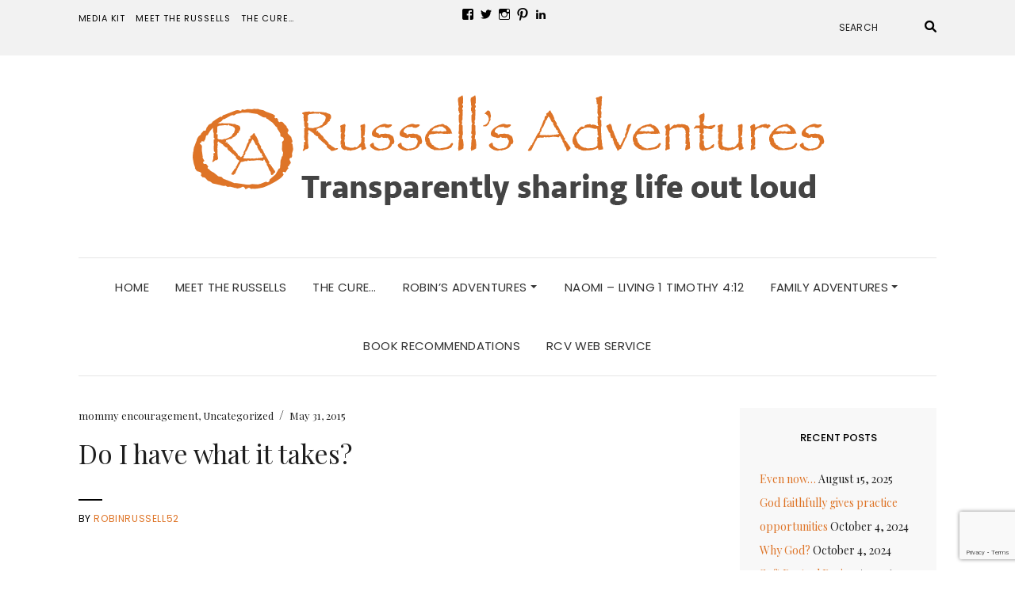

--- FILE ---
content_type: text/html; charset=UTF-8
request_url: https://russellsadventures.com/do-i-have-what-it-takes/
body_size: 15156
content:
<!DOCTYPE html>
<html lang="en-US">
<head>
	<meta charset="UTF-8" />
	<meta http-equiv="X-UA-Compatible" content="IE=edge" />
	<meta name="viewport" content="width=device-width, initial-scale=1" />
		<link rel="pingback" href="https://russellsadventures.com/xmlrpc.php">
		<title>Do I have what it takes? &#8211; Russell&#039;s Adventures</title><link rel="preload" as="style" href="https://fonts.googleapis.com/css?family=Poppins:300,400,500,600|Playfair%20Display:400,400i,700,700i,900&subset=latin%2Clatin-ext,latin%2Clatin-ext&display=swap" /><link rel="stylesheet" href="https://fonts.googleapis.com/css?family=Poppins:300,400,500,600|Playfair%20Display:400,400i,700,700i,900&subset=latin%2Clatin-ext,latin%2Clatin-ext&display=swap" media="print" onload="this.media='all'" /><noscript><link rel="stylesheet" href="https://fonts.googleapis.com/css?family=Poppins:300,400,500,600|Playfair%20Display:400,400i,700,700i,900&subset=latin%2Clatin-ext,latin%2Clatin-ext&display=swap" /></noscript>
<meta name='robots' content='max-image-preview:large' />
	<style>img:is([sizes="auto" i], [sizes^="auto," i]) { contain-intrinsic-size: 3000px 1500px }</style>
	<link rel='dns-prefetch' href='//secure.gravatar.com' />
<link rel='dns-prefetch' href='//stats.wp.com' />
<link rel='dns-prefetch' href='//fonts.googleapis.com' />
<link rel='dns-prefetch' href='//v0.wordpress.com' />
<link rel='dns-prefetch' href='//widgets.wp.com' />
<link rel='dns-prefetch' href='//s0.wp.com' />
<link rel='dns-prefetch' href='//0.gravatar.com' />
<link rel='dns-prefetch' href='//1.gravatar.com' />
<link rel='dns-prefetch' href='//2.gravatar.com' />
<link href='https://fonts.gstatic.com' crossorigin rel='preconnect' />
<link href='http://fonts.googleapis.com' rel='preconnect' />
<link href='//fonts.gstatic.com' crossorigin='' rel='preconnect' />
<link rel="alternate" type="application/rss+xml" title="Russell&#039;s Adventures &raquo; Feed" href="https://russellsadventures.com/feed/" />
<link rel="alternate" type="application/rss+xml" title="Russell&#039;s Adventures &raquo; Comments Feed" href="https://russellsadventures.com/comments/feed/" />
<link rel="alternate" type="application/rss+xml" title="Russell&#039;s Adventures &raquo; Do I have what it takes? Comments Feed" href="https://russellsadventures.com/do-i-have-what-it-takes/feed/" />
<script type="text/javascript">
/* <![CDATA[ */
window._wpemojiSettings = {"baseUrl":"https:\/\/s.w.org\/images\/core\/emoji\/16.0.1\/72x72\/","ext":".png","svgUrl":"https:\/\/s.w.org\/images\/core\/emoji\/16.0.1\/svg\/","svgExt":".svg","source":{"concatemoji":"https:\/\/russellsadventures.com\/wp-includes\/js\/wp-emoji-release.min.js?ver=6.8.3"}};
/*! This file is auto-generated */
!function(s,n){var o,i,e;function c(e){try{var t={supportTests:e,timestamp:(new Date).valueOf()};sessionStorage.setItem(o,JSON.stringify(t))}catch(e){}}function p(e,t,n){e.clearRect(0,0,e.canvas.width,e.canvas.height),e.fillText(t,0,0);var t=new Uint32Array(e.getImageData(0,0,e.canvas.width,e.canvas.height).data),a=(e.clearRect(0,0,e.canvas.width,e.canvas.height),e.fillText(n,0,0),new Uint32Array(e.getImageData(0,0,e.canvas.width,e.canvas.height).data));return t.every(function(e,t){return e===a[t]})}function u(e,t){e.clearRect(0,0,e.canvas.width,e.canvas.height),e.fillText(t,0,0);for(var n=e.getImageData(16,16,1,1),a=0;a<n.data.length;a++)if(0!==n.data[a])return!1;return!0}function f(e,t,n,a){switch(t){case"flag":return n(e,"\ud83c\udff3\ufe0f\u200d\u26a7\ufe0f","\ud83c\udff3\ufe0f\u200b\u26a7\ufe0f")?!1:!n(e,"\ud83c\udde8\ud83c\uddf6","\ud83c\udde8\u200b\ud83c\uddf6")&&!n(e,"\ud83c\udff4\udb40\udc67\udb40\udc62\udb40\udc65\udb40\udc6e\udb40\udc67\udb40\udc7f","\ud83c\udff4\u200b\udb40\udc67\u200b\udb40\udc62\u200b\udb40\udc65\u200b\udb40\udc6e\u200b\udb40\udc67\u200b\udb40\udc7f");case"emoji":return!a(e,"\ud83e\udedf")}return!1}function g(e,t,n,a){var r="undefined"!=typeof WorkerGlobalScope&&self instanceof WorkerGlobalScope?new OffscreenCanvas(300,150):s.createElement("canvas"),o=r.getContext("2d",{willReadFrequently:!0}),i=(o.textBaseline="top",o.font="600 32px Arial",{});return e.forEach(function(e){i[e]=t(o,e,n,a)}),i}function t(e){var t=s.createElement("script");t.src=e,t.defer=!0,s.head.appendChild(t)}"undefined"!=typeof Promise&&(o="wpEmojiSettingsSupports",i=["flag","emoji"],n.supports={everything:!0,everythingExceptFlag:!0},e=new Promise(function(e){s.addEventListener("DOMContentLoaded",e,{once:!0})}),new Promise(function(t){var n=function(){try{var e=JSON.parse(sessionStorage.getItem(o));if("object"==typeof e&&"number"==typeof e.timestamp&&(new Date).valueOf()<e.timestamp+604800&&"object"==typeof e.supportTests)return e.supportTests}catch(e){}return null}();if(!n){if("undefined"!=typeof Worker&&"undefined"!=typeof OffscreenCanvas&&"undefined"!=typeof URL&&URL.createObjectURL&&"undefined"!=typeof Blob)try{var e="postMessage("+g.toString()+"("+[JSON.stringify(i),f.toString(),p.toString(),u.toString()].join(",")+"));",a=new Blob([e],{type:"text/javascript"}),r=new Worker(URL.createObjectURL(a),{name:"wpTestEmojiSupports"});return void(r.onmessage=function(e){c(n=e.data),r.terminate(),t(n)})}catch(e){}c(n=g(i,f,p,u))}t(n)}).then(function(e){for(var t in e)n.supports[t]=e[t],n.supports.everything=n.supports.everything&&n.supports[t],"flag"!==t&&(n.supports.everythingExceptFlag=n.supports.everythingExceptFlag&&n.supports[t]);n.supports.everythingExceptFlag=n.supports.everythingExceptFlag&&!n.supports.flag,n.DOMReady=!1,n.readyCallback=function(){n.DOMReady=!0}}).then(function(){return e}).then(function(){var e;n.supports.everything||(n.readyCallback(),(e=n.source||{}).concatemoji?t(e.concatemoji):e.wpemoji&&e.twemoji&&(t(e.twemoji),t(e.wpemoji)))}))}((window,document),window._wpemojiSettings);
/* ]]> */
</script>

<link rel='stylesheet' id='jetpack_related-posts-css' href='https://russellsadventures.com/wp-content/uploads/hummingbird-assets/9f3e3717151563515c3e195506002c7e.css' type='text/css' media='all' />
<style id='wp-emoji-styles-inline-css' type='text/css'>

	img.wp-smiley, img.emoji {
		display: inline !important;
		border: none !important;
		box-shadow: none !important;
		height: 1em !important;
		width: 1em !important;
		margin: 0 0.07em !important;
		vertical-align: -0.1em !important;
		background: none !important;
		padding: 0 !important;
	}
</style>
<link rel='stylesheet' id='wp-block-library-css' href='https://russellsadventures.com/wp-includes/css/dist/block-library/style.min.css?ver=6.8.3' type='text/css' media='all' />
<style id='classic-theme-styles-inline-css' type='text/css'>
/*! This file is auto-generated */
.wp-block-button__link{color:#fff;background-color:#32373c;border-radius:9999px;box-shadow:none;text-decoration:none;padding:calc(.667em + 2px) calc(1.333em + 2px);font-size:1.125em}.wp-block-file__button{background:#32373c;color:#fff;text-decoration:none}
</style>
<link rel='stylesheet' id='wphb-1-css' href='https://russellsadventures.com/wp-content/uploads/hummingbird-assets/51642b818d23ca77fdb927ecfd075879.css' type='text/css' media='all' />
<style id='jetpack-sharing-buttons-style-inline-css' type='text/css'>
.jetpack-sharing-buttons__services-list{display:flex;flex-direction:row;flex-wrap:wrap;gap:0;list-style-type:none;margin:5px;padding:0}.jetpack-sharing-buttons__services-list.has-small-icon-size{font-size:12px}.jetpack-sharing-buttons__services-list.has-normal-icon-size{font-size:16px}.jetpack-sharing-buttons__services-list.has-large-icon-size{font-size:24px}.jetpack-sharing-buttons__services-list.has-huge-icon-size{font-size:36px}@media print{.jetpack-sharing-buttons__services-list{display:none!important}}.editor-styles-wrapper .wp-block-jetpack-sharing-buttons{gap:0;padding-inline-start:0}ul.jetpack-sharing-buttons__services-list.has-background{padding:1.25em 2.375em}
</style>
<style id='global-styles-inline-css' type='text/css'>
:root{--wp--preset--aspect-ratio--square: 1;--wp--preset--aspect-ratio--4-3: 4/3;--wp--preset--aspect-ratio--3-4: 3/4;--wp--preset--aspect-ratio--3-2: 3/2;--wp--preset--aspect-ratio--2-3: 2/3;--wp--preset--aspect-ratio--16-9: 16/9;--wp--preset--aspect-ratio--9-16: 9/16;--wp--preset--color--black: #000000;--wp--preset--color--cyan-bluish-gray: #abb8c3;--wp--preset--color--white: #ffffff;--wp--preset--color--pale-pink: #f78da7;--wp--preset--color--vivid-red: #cf2e2e;--wp--preset--color--luminous-vivid-orange: #ff6900;--wp--preset--color--luminous-vivid-amber: #fcb900;--wp--preset--color--light-green-cyan: #7bdcb5;--wp--preset--color--vivid-green-cyan: #00d084;--wp--preset--color--pale-cyan-blue: #8ed1fc;--wp--preset--color--vivid-cyan-blue: #0693e3;--wp--preset--color--vivid-purple: #9b51e0;--wp--preset--gradient--vivid-cyan-blue-to-vivid-purple: linear-gradient(135deg,rgba(6,147,227,1) 0%,rgb(155,81,224) 100%);--wp--preset--gradient--light-green-cyan-to-vivid-green-cyan: linear-gradient(135deg,rgb(122,220,180) 0%,rgb(0,208,130) 100%);--wp--preset--gradient--luminous-vivid-amber-to-luminous-vivid-orange: linear-gradient(135deg,rgba(252,185,0,1) 0%,rgba(255,105,0,1) 100%);--wp--preset--gradient--luminous-vivid-orange-to-vivid-red: linear-gradient(135deg,rgba(255,105,0,1) 0%,rgb(207,46,46) 100%);--wp--preset--gradient--very-light-gray-to-cyan-bluish-gray: linear-gradient(135deg,rgb(238,238,238) 0%,rgb(169,184,195) 100%);--wp--preset--gradient--cool-to-warm-spectrum: linear-gradient(135deg,rgb(74,234,220) 0%,rgb(151,120,209) 20%,rgb(207,42,186) 40%,rgb(238,44,130) 60%,rgb(251,105,98) 80%,rgb(254,248,76) 100%);--wp--preset--gradient--blush-light-purple: linear-gradient(135deg,rgb(255,206,236) 0%,rgb(152,150,240) 100%);--wp--preset--gradient--blush-bordeaux: linear-gradient(135deg,rgb(254,205,165) 0%,rgb(254,45,45) 50%,rgb(107,0,62) 100%);--wp--preset--gradient--luminous-dusk: linear-gradient(135deg,rgb(255,203,112) 0%,rgb(199,81,192) 50%,rgb(65,88,208) 100%);--wp--preset--gradient--pale-ocean: linear-gradient(135deg,rgb(255,245,203) 0%,rgb(182,227,212) 50%,rgb(51,167,181) 100%);--wp--preset--gradient--electric-grass: linear-gradient(135deg,rgb(202,248,128) 0%,rgb(113,206,126) 100%);--wp--preset--gradient--midnight: linear-gradient(135deg,rgb(2,3,129) 0%,rgb(40,116,252) 100%);--wp--preset--font-size--small: 13px;--wp--preset--font-size--medium: 20px;--wp--preset--font-size--large: 36px;--wp--preset--font-size--x-large: 42px;--wp--preset--spacing--20: 0.44rem;--wp--preset--spacing--30: 0.67rem;--wp--preset--spacing--40: 1rem;--wp--preset--spacing--50: 1.5rem;--wp--preset--spacing--60: 2.25rem;--wp--preset--spacing--70: 3.38rem;--wp--preset--spacing--80: 5.06rem;--wp--preset--shadow--natural: 6px 6px 9px rgba(0, 0, 0, 0.2);--wp--preset--shadow--deep: 12px 12px 50px rgba(0, 0, 0, 0.4);--wp--preset--shadow--sharp: 6px 6px 0px rgba(0, 0, 0, 0.2);--wp--preset--shadow--outlined: 6px 6px 0px -3px rgba(255, 255, 255, 1), 6px 6px rgba(0, 0, 0, 1);--wp--preset--shadow--crisp: 6px 6px 0px rgba(0, 0, 0, 1);}:where(.is-layout-flex){gap: 0.5em;}:where(.is-layout-grid){gap: 0.5em;}body .is-layout-flex{display: flex;}.is-layout-flex{flex-wrap: wrap;align-items: center;}.is-layout-flex > :is(*, div){margin: 0;}body .is-layout-grid{display: grid;}.is-layout-grid > :is(*, div){margin: 0;}:where(.wp-block-columns.is-layout-flex){gap: 2em;}:where(.wp-block-columns.is-layout-grid){gap: 2em;}:where(.wp-block-post-template.is-layout-flex){gap: 1.25em;}:where(.wp-block-post-template.is-layout-grid){gap: 1.25em;}.has-black-color{color: var(--wp--preset--color--black) !important;}.has-cyan-bluish-gray-color{color: var(--wp--preset--color--cyan-bluish-gray) !important;}.has-white-color{color: var(--wp--preset--color--white) !important;}.has-pale-pink-color{color: var(--wp--preset--color--pale-pink) !important;}.has-vivid-red-color{color: var(--wp--preset--color--vivid-red) !important;}.has-luminous-vivid-orange-color{color: var(--wp--preset--color--luminous-vivid-orange) !important;}.has-luminous-vivid-amber-color{color: var(--wp--preset--color--luminous-vivid-amber) !important;}.has-light-green-cyan-color{color: var(--wp--preset--color--light-green-cyan) !important;}.has-vivid-green-cyan-color{color: var(--wp--preset--color--vivid-green-cyan) !important;}.has-pale-cyan-blue-color{color: var(--wp--preset--color--pale-cyan-blue) !important;}.has-vivid-cyan-blue-color{color: var(--wp--preset--color--vivid-cyan-blue) !important;}.has-vivid-purple-color{color: var(--wp--preset--color--vivid-purple) !important;}.has-black-background-color{background-color: var(--wp--preset--color--black) !important;}.has-cyan-bluish-gray-background-color{background-color: var(--wp--preset--color--cyan-bluish-gray) !important;}.has-white-background-color{background-color: var(--wp--preset--color--white) !important;}.has-pale-pink-background-color{background-color: var(--wp--preset--color--pale-pink) !important;}.has-vivid-red-background-color{background-color: var(--wp--preset--color--vivid-red) !important;}.has-luminous-vivid-orange-background-color{background-color: var(--wp--preset--color--luminous-vivid-orange) !important;}.has-luminous-vivid-amber-background-color{background-color: var(--wp--preset--color--luminous-vivid-amber) !important;}.has-light-green-cyan-background-color{background-color: var(--wp--preset--color--light-green-cyan) !important;}.has-vivid-green-cyan-background-color{background-color: var(--wp--preset--color--vivid-green-cyan) !important;}.has-pale-cyan-blue-background-color{background-color: var(--wp--preset--color--pale-cyan-blue) !important;}.has-vivid-cyan-blue-background-color{background-color: var(--wp--preset--color--vivid-cyan-blue) !important;}.has-vivid-purple-background-color{background-color: var(--wp--preset--color--vivid-purple) !important;}.has-black-border-color{border-color: var(--wp--preset--color--black) !important;}.has-cyan-bluish-gray-border-color{border-color: var(--wp--preset--color--cyan-bluish-gray) !important;}.has-white-border-color{border-color: var(--wp--preset--color--white) !important;}.has-pale-pink-border-color{border-color: var(--wp--preset--color--pale-pink) !important;}.has-vivid-red-border-color{border-color: var(--wp--preset--color--vivid-red) !important;}.has-luminous-vivid-orange-border-color{border-color: var(--wp--preset--color--luminous-vivid-orange) !important;}.has-luminous-vivid-amber-border-color{border-color: var(--wp--preset--color--luminous-vivid-amber) !important;}.has-light-green-cyan-border-color{border-color: var(--wp--preset--color--light-green-cyan) !important;}.has-vivid-green-cyan-border-color{border-color: var(--wp--preset--color--vivid-green-cyan) !important;}.has-pale-cyan-blue-border-color{border-color: var(--wp--preset--color--pale-cyan-blue) !important;}.has-vivid-cyan-blue-border-color{border-color: var(--wp--preset--color--vivid-cyan-blue) !important;}.has-vivid-purple-border-color{border-color: var(--wp--preset--color--vivid-purple) !important;}.has-vivid-cyan-blue-to-vivid-purple-gradient-background{background: var(--wp--preset--gradient--vivid-cyan-blue-to-vivid-purple) !important;}.has-light-green-cyan-to-vivid-green-cyan-gradient-background{background: var(--wp--preset--gradient--light-green-cyan-to-vivid-green-cyan) !important;}.has-luminous-vivid-amber-to-luminous-vivid-orange-gradient-background{background: var(--wp--preset--gradient--luminous-vivid-amber-to-luminous-vivid-orange) !important;}.has-luminous-vivid-orange-to-vivid-red-gradient-background{background: var(--wp--preset--gradient--luminous-vivid-orange-to-vivid-red) !important;}.has-very-light-gray-to-cyan-bluish-gray-gradient-background{background: var(--wp--preset--gradient--very-light-gray-to-cyan-bluish-gray) !important;}.has-cool-to-warm-spectrum-gradient-background{background: var(--wp--preset--gradient--cool-to-warm-spectrum) !important;}.has-blush-light-purple-gradient-background{background: var(--wp--preset--gradient--blush-light-purple) !important;}.has-blush-bordeaux-gradient-background{background: var(--wp--preset--gradient--blush-bordeaux) !important;}.has-luminous-dusk-gradient-background{background: var(--wp--preset--gradient--luminous-dusk) !important;}.has-pale-ocean-gradient-background{background: var(--wp--preset--gradient--pale-ocean) !important;}.has-electric-grass-gradient-background{background: var(--wp--preset--gradient--electric-grass) !important;}.has-midnight-gradient-background{background: var(--wp--preset--gradient--midnight) !important;}.has-small-font-size{font-size: var(--wp--preset--font-size--small) !important;}.has-medium-font-size{font-size: var(--wp--preset--font-size--medium) !important;}.has-large-font-size{font-size: var(--wp--preset--font-size--large) !important;}.has-x-large-font-size{font-size: var(--wp--preset--font-size--x-large) !important;}
:where(.wp-block-post-template.is-layout-flex){gap: 1.25em;}:where(.wp-block-post-template.is-layout-grid){gap: 1.25em;}
:where(.wp-block-columns.is-layout-flex){gap: 2em;}:where(.wp-block-columns.is-layout-grid){gap: 2em;}
:root :where(.wp-block-pullquote){font-size: 1.5em;line-height: 1.6;}
</style>
<link rel='stylesheet' id='wphb-2-css' href='https://russellsadventures.com/wp-content/uploads/hummingbird-assets/5a7384b11a990f1410fb88d64e65b41f.css' type='text/css' media='all' />
<link rel='stylesheet' id='elara-style-css' href='https://russellsadventures.com/wp-content/uploads/hummingbird-assets/42bde55875630c5fd57fdc6fbfd38c2f.css' type='text/css' media='all' />
<link rel='stylesheet' id='wphb-3-css' href='https://russellsadventures.com/wp-content/uploads/hummingbird-assets/813ab443783efe3e72bc225b3ab42b1b.css' type='text/css' media='all' />
<style id='jetpack_facebook_likebox-inline-css' type='text/css'>
.widget_facebook_likebox {
	overflow: hidden;
}

</style>
<script type="text/javascript" src="https://russellsadventures.com/wp-content/uploads/hummingbird-assets/26b574625628bbf5d12fa9a1e4b488cf.js" id="wphb-4-js"></script>
<script type="text/javascript" id="jetpack_related-posts-js-extra">
/* <![CDATA[ */
var related_posts_js_options = {"post_heading":"h4"};
/* ]]> */
</script>
<script type="text/javascript" src="https://russellsadventures.com/wp-content/plugins/jetpack/_inc/build/related-posts/related-posts.min.js?ver=20240116" id="jetpack_related-posts-js"></script>
<link rel="https://api.w.org/" href="https://russellsadventures.com/wp-json/" /><link rel="alternate" title="JSON" type="application/json" href="https://russellsadventures.com/wp-json/wp/v2/posts/1656" /><link rel="EditURI" type="application/rsd+xml" title="RSD" href="https://russellsadventures.com/xmlrpc.php?rsd" />
<link rel="canonical" href="https://russellsadventures.com/do-i-have-what-it-takes/" />
<link rel='shortlink' href='https://wp.me/p6GjTp-qI' />
<link rel="alternate" title="oEmbed (JSON)" type="application/json+oembed" href="https://russellsadventures.com/wp-json/oembed/1.0/embed?url=https%3A%2F%2Frussellsadventures.com%2Fdo-i-have-what-it-takes%2F" />
<link rel="alternate" title="oEmbed (XML)" type="text/xml+oembed" href="https://russellsadventures.com/wp-json/oembed/1.0/embed?url=https%3A%2F%2Frussellsadventures.com%2Fdo-i-have-what-it-takes%2F&#038;format=xml" />
	<style>img#wpstats{display:none}</style>
				<script>
			document.documentElement.className = document.documentElement.className.replace('no-js', 'js');
		</script>
				<style>
			.no-js img.lazyload {
				display: none;
			}

			figure.wp-block-image img.lazyloading {
				min-width: 150px;
			}

			.lazyload,
			.lazyloading {
				--smush-placeholder-width: 100px;
				--smush-placeholder-aspect-ratio: 1/1;
				width: var(--smush-placeholder-width) !important;
				aspect-ratio: var(--smush-placeholder-aspect-ratio) !important;
			}

						.lazyload, .lazyloading {
				opacity: 0;
			}

			.lazyloaded {
				opacity: 1;
				transition: opacity 400ms;
				transition-delay: 0ms;
			}

					</style>
		
<!-- Jetpack Open Graph Tags -->
<meta property="og:type" content="article" />
<meta property="og:title" content="Do I have what it takes?" />
<meta property="og:url" content="https://russellsadventures.com/do-i-have-what-it-takes/" />
<meta property="og:description" content="God is doing so much in my life right now, he is healing me from within, and is getting ready to work through me. I am passionate about families, I am passionate about connecting with moms, I am pa…" />
<meta property="article:published_time" content="2015-05-31T17:22:05+00:00" />
<meta property="article:modified_time" content="2015-05-31T17:22:05+00:00" />
<meta property="og:site_name" content="Russell&#039;s Adventures" />
<meta property="og:image" content="https://s0.wp.com/i/blank.jpg" />
<meta property="og:image:width" content="200" />
<meta property="og:image:height" content="200" />
<meta property="og:image:alt" content="" />
<meta property="og:locale" content="en_US" />
<meta name="twitter:site" content="@RobinRussell52" />
<meta name="twitter:text:title" content="Do I have what it takes?" />
<meta name="twitter:image" content="https://russellsadventures.com/wp-content/uploads/2016/05/RA-icon-transparent.png" />
<meta name="twitter:card" content="summary" />

<!-- End Jetpack Open Graph Tags -->
<link rel="icon" href="https://russellsadventures.com/wp-content/uploads/2016/05/RA-icon-transparent.png" sizes="32x32" />
<link rel="icon" href="https://russellsadventures.com/wp-content/uploads/2016/05/RA-icon-transparent.png" sizes="192x192" />
<link rel="apple-touch-icon" href="https://russellsadventures.com/wp-content/uploads/2016/05/RA-icon-transparent.png" />
<meta name="msapplication-TileImage" content="https://russellsadventures.com/wp-content/uploads/2016/05/RA-icon-transparent.png" />
		<style type="text/css" id="wp-custom-css">
			.navbar-default .navbar-nav>.open>a, .navbar-default .navbar-nav>.open>a:focus, .navbar-default .navbar-nav>.open>a:hover, #main-menu .menu>li>a:hover, #main-menu .menu>li>a:focus, .menu-container .menu>li>a:hover, .menu-container .menu>li>a:focus {
	color:#de7427;
}

@media (min-width: 768px) {
.menu>li.menu-item-has-children ul li a:hover {
	background-color:#de7427;
}
}

a {
	color:#de7427;
}

.single .entry-content a, .page .entry-content a {
	color:#de7427;
}

.widget-area .widget-title a {
	color:#000;
}		</style>
		<style id="kirki-inline-styles"></style></head>

<body class="wp-singular post-template-default single single-post postid-1656 single-format-standard wp-custom-logo wp-theme-elara elara-background-color-default">
	<div class="header" role="banner">

		<div class="widget-area widget-area-header">
	<div class="container-wrap">
		<div class="wrapper">
			<div class="row">
				<div class="sidebar-top sidebar-top-left col-md-4 col-xs-12">
											<div id="nav_menu-2" class="header-widget widget widget_nav_menu"><div class="menu-top-nav-container"><ul id="menu-top-nav" class="menu"><li id="menu-item-8756" class="menu-item menu-item-type-post_type menu-item-object-page menu-item-8756"><a href="https://russellsadventures.com/media-kit/">Media Kit</a></li>
<li id="menu-item-8757" class="menu-item menu-item-type-post_type menu-item-object-page menu-item-8757"><a href="https://russellsadventures.com/meet-the-russells/">Meet the Russells</a></li>
<li id="menu-item-8758" class="menu-item menu-item-type-post_type menu-item-object-page menu-item-8758"><a href="https://russellsadventures.com/the-cure/">The Cure…</a></li>
</ul></div></div>									</div>
				<div class="sidebar-top sidebar-top-center col-md-4 col-xs-12">
											<div id="wpcom_social_media_icons_widget-2" class="header-widget widget widget_wpcom_social_media_icons_widget"><ul><li><a href="https://www.facebook.com/russellsadventures/" class="genericon genericon-facebook" target="_blank"><span class="screen-reader-text">View russellsadventures&#8217;s profile on Facebook</span></a></li><li><a href="https://twitter.com/@RobinRussell52/" class="genericon genericon-twitter" target="_blank"><span class="screen-reader-text">View @RobinRussell52&#8217;s profile on Twitter</span></a></li><li><a href="https://www.instagram.com/russellsadventuresmn/" class="genericon genericon-instagram" target="_blank"><span class="screen-reader-text">View russellsadventuresmn&#8217;s profile on Instagram</span></a></li><li><a href="https://www.pinterest.com/robinrussell52/" class="genericon genericon-pinterest" target="_blank"><span class="screen-reader-text">View robinrussell52&#8217;s profile on Pinterest</span></a></li><li><a href="https://www.linkedin.com/in/robin-russell-467b9446/" class="genericon genericon-linkedin" target="_blank"><span class="screen-reader-text">View robin-russell-467b9446&#8217;s profile on LinkedIn</span></a></li></ul></div>									</div>
				<div class="sidebar-top sidebar-top-right col-md-4 col-xs-12">
											<div id="search-2" class="header-widget widget widget_search"><form role="search" method="get" class="search-form" action="https://russellsadventures.com/">
	<input type="search" class="search-field" value="" name="s" placeholder="Search" />
	<button type="submit" class="search-submit">
		<i class="fa fa-search"></i>		<span>Search</span>
	</button>
</form></div>									</div>
			</div><!-- row -->
		</div><!-- wrapper -->
	</div><!-- container-wrap -->
</div><!-- widget-area widget-area-header -->
<div class="header-toggle"><i class="fa fa-angle-down"></i></div>
<div class="default-background-color">
	<div class="logo">
		<a href="https://russellsadventures.com/" class="custom-logo-link" rel="home"><img width="815" height="160" src="https://russellsadventures.com/wp-content/uploads/2018/03/cropped-russells-adventures-logo-ra-815-3.png" class="custom-logo" alt="Russell&#039;s Adventures" decoding="async" fetchpriority="high" srcset="https://russellsadventures.com/wp-content/uploads/2018/03/cropped-russells-adventures-logo-ra-815-3.png 815w, https://russellsadventures.com/wp-content/uploads/2018/03/cropped-russells-adventures-logo-ra-815-3-300x59.png 300w, https://russellsadventures.com/wp-content/uploads/2018/03/cropped-russells-adventures-logo-ra-815-3-768x151.png 768w" sizes="(max-width: 815px) 100vw, 815px" /></a>	</div><!-- .logo -->
</div><!-- default-background-color --><div class="default-background-color">
	<div class="wrapper wrapper-nav">
		<nav class="main-navbar navbar navbar-default" id="main-navbar">
			<div class="navbar-header">
				<button type="button" class="navbar-toggle collapsed" data-toggle="collapse" data-target=".wrapper-nav .navbar-collapse" aria-expanded="false">
					<span class="sr-only">Toggle Navigation</span>
					<span class="icon-bar"></span>
					<span class="icon-bar"></span>
					<span class="icon-bar"></span>
				</button>
			</div>
			<div id="main-menu" class="navbar-collapse collapse menu-container"><ul id="menu-main-menu" class="nav navbar-nav menu"><li id="menu-item-7875" class="menu-item menu-item-type-custom menu-item-object-custom menu-item-home menu-item-7875"><a href="http://russellsadventures.com">Home</a></li>
<li id="menu-item-1947" class="menu-item menu-item-type-post_type menu-item-object-page menu-item-1947"><a href="https://russellsadventures.com/meet-the-russells/">Meet the Russells</a></li>
<li id="menu-item-5921" class="menu-item menu-item-type-post_type menu-item-object-page menu-item-5921"><a href="https://russellsadventures.com/the-cure/">The Cure…</a></li>
<li id="menu-item-1901" class="menu-item menu-item-type-custom menu-item-object-custom menu-item-has-children menu-item-1901 dropdown"><a href="#" data-toggle="dropdown" class="dropdown-toggle" aria-haspopup="true">Robin&#8217;s Adventures <span class="caret 0 "></span></a>
<ul role="menu" class=" dropdown-menu">
	<li id="menu-item-8514" class="menu-item menu-item-type-taxonomy menu-item-object-category menu-item-8514"><a href="https://russellsadventures.com/category/kitchen/">Kitchen</a></li>
	<li id="menu-item-1687" class="menu-item menu-item-type-taxonomy menu-item-object-category menu-item-1687"><a href="https://russellsadventures.com/category/life-lessons/">Life Lessons</a></li>
	<li id="menu-item-1905" class="menu-item menu-item-type-taxonomy menu-item-object-category menu-item-1905"><a href="https://russellsadventures.com/category/frugal-living/">Frugal Living</a></li>
</ul>
</li>
<li id="menu-item-8703" class="menu-item menu-item-type-taxonomy menu-item-object-category menu-item-8703"><a href="https://russellsadventures.com/category/naomi-living-1-timothy-412/">Naomi &#8211; living 1 Timothy 4:12</a></li>
<li id="menu-item-1889" class="menu-item menu-item-type-custom menu-item-object-custom menu-item-has-children menu-item-1889 dropdown"><a href="#" data-toggle="dropdown" class="dropdown-toggle" aria-haspopup="true">Family Adventures <span class="caret 0 "></span></a>
<ul role="menu" class=" dropdown-menu">
	<li id="menu-item-1890" class="menu-item menu-item-type-taxonomy menu-item-object-category menu-item-1890"><a href="https://russellsadventures.com/category/marriage/">Marriage</a></li>
	<li id="menu-item-1892" class="menu-item menu-item-type-taxonomy menu-item-object-category current-post-ancestor menu-item-1892"><a href="https://russellsadventures.com/category/parenting/">Parenting</a></li>
	<li id="menu-item-1891" class="menu-item menu-item-type-taxonomy menu-item-object-category menu-item-1891"><a href="https://russellsadventures.com/category/family/">Family</a></li>
	<li id="menu-item-8103" class="menu-item menu-item-type-taxonomy menu-item-object-category menu-item-8103"><a href="https://russellsadventures.com/category/travel/">Travel</a></li>
	<li id="menu-item-1692" class="menu-item menu-item-type-taxonomy menu-item-object-category menu-item-1692"><a href="https://russellsadventures.com/category/home-school/">Homeschool</a></li>
</ul>
</li>
<li id="menu-item-8462" class="menu-item menu-item-type-taxonomy menu-item-object-category menu-item-8462"><a href="https://russellsadventures.com/category/book-recommendations/">Book Recommendations</a></li>
<li id="menu-item-8763" class="menu-item menu-item-type-post_type menu-item-object-page menu-item-8763"><a href="https://russellsadventures.com/russells-creative-ventures/">RCV Web Service</a></li>
</ul></div>		</nav><!-- main-navbar -->
	</div><!-- wrapper -->
</div><!-- default-background-color -->	</div><!-- header -->
<div class="default-background-color">
	<main class="main" role="main">
		<div class="wrapper">
								<div class="row post-sidebar-on">
					<div class="col-md-9 col-xs-12 entry-singular-wrapper">
						<article id="post-1656" class="entry-singular post-1656 post type-post status-publish format-standard hentry category-mommy-encouragement category-uncategorized tag-christ-in-me tag-christ-through-me tag-life-lessons-2 tag-mommy-encouragement">
							
									<footer class="entry-meta">
										<div>
														<span class="entry-category"><a href="https://russellsadventures.com/category/parenting/mommy-encouragement/" rel="category tag">mommy encouragement</a>, <a href="https://russellsadventures.com/category/uncategorized/" rel="category tag">Uncategorized</a></span>											<span class="entry-separator">&nbsp;&#047;&nbsp;</span>											<span class="entry-date">May 31, 2015</span>										</div>
									</footer>

									<header class="entry-header">
										<h1 class="entry-title">Do I have what it takes?</h1>										<span class="entry-author">by <a href="https://russellsadventures.com/author/robinrussell52/">robinrussell52</a></span>									</header>

                                    
									<div class="entry-content clearfix">
										<p>God is doing so much in my life right now, he is healing me from within, and is getting ready to work through me. I am passionate about families, I am passionate about connecting with moms, I am passionate about our kid&#8217;s being emotionally healthy kid&#8217;s. The best way to have emotionally healthy kid&#8217;s is to have Mark and I be healthy emotional adults. The best way to have us be healthy emotional adults is to allow God our Father to be our Master Gardener. Allow him AND believe him when he tells me he loves me, cherishes me, and allow him to adopt me. To embrace my adoption not as one who has been rejected by another but by the Father lovingly reminding me, showing me how to coming back to himself. Recognizing that Satan has been lying to us since the fall in the Garden with Adam and Eve. God is continuing to prune me, walk me through my reactions to difference situations and circumstances. He is continuing to show me why I react negatively to people and situations. When I am honest with myself I see that I am placing someone or something in God&#8217;s place and when I do this I am inevitably telling God I do not need him and I can take care of myself, thank you. I don&#8217;t mean to have this attitude, I don&#8217;t mean to self protect in this way, but I have realized it is what ends up happening.</p>
<p>When I begin to react to something I have begun to stop, pray, and dissect all the feelings and reactions.  I have found for example when I am struggling with something I like to blame someone, what I am really doing is trying to not take responsibility for my part in what is going on.  If I can blame someone I feel better about the situation and I can down play it that it wasn&#8217;t that bad. I also tend to run to someone wanting them to fix it instead of going to my Abba first and asking him how he&#8217;d like me to go about fixing it. He may send someone with a word of encouragement, he may reveal something to me in his word, he may tell me of his love in prayer. There are so many different ways Abba can use to &#8220;fix&#8221; what is going on either in me or a situation I am facing. If I let him, he is faithful to bring exactly what I need, when I need it. I have only trust that he will!</p>
<p>Lately, I get the sense that God is asking me to move into leadership, to lead others, and I begin to wonder do I have what it takes. The answer I came to is no, I don&#8217;t have what it takes, but God does! He is living and active in me, because he is living and active in me, I can trust that he will work through me. I need to let him be the one that leads me to speak and leads me to be silent, trusting him when he prods Mark and I to invite someone over for supper.  I need not worry or stress about what God is calling me to, he will equip me as we go, he will teach me, he will lead me. He is the Master Gardener who has turned a weed invested prodigal daughter into a living, breathing, full of life flower garden that I pray is inviting, peaceful, and joyful. I have learned that when I invite Abba in, when I truly let go of control, the weeds in my life do not get pulled, they get smothered out by all the life that is going in around me. There is so much life in the garden that weeds cannot live in this place. It is not weed pulling it is going to the Father and letting him love me and believing him!</p>
<p>Do I have what it takes, Yes! I have what it takes, because Abba living in me is the one who will be working through me! To Abba be all glory, honor, and power! He is alive and working in me and through me! Yes,  I have what it takes!</p>

<div id='jp-relatedposts' class='jp-relatedposts' >
	<h3 class="jp-relatedposts-headline"><em>Related</em></h3>
</div>																			</div>

									<footer class="entry-meta">
																			</footer>

								
	<nav class="navigation post-navigation" aria-label="Posts">
		<h2 class="screen-reader-text">Post navigation</h2>
		<div class="nav-links"><div class="nav-previous"><a href="https://russellsadventures.com/with-that-said/" rel="prev"><i class="fa fa-long-arrow-left"></i> With that said&#8230;</a></div><div class="nav-next"><a href="https://russellsadventures.com/shame-and-guilt-are-like-white-pants/" rel="next">Shame and Guilt are like white pants&#8230; <i class="fa fa-long-arrow-right"></i></a></div></div>
	</nav>
<div id="comments" class="comments">

		<div id="respond" class="comment-respond">
		<h3 id="reply-title" class="comment-reply-title">Share your thoughts <small><a rel="nofollow" id="cancel-comment-reply-link" href="/do-i-have-what-it-takes/#respond" style="display:none;">Cancel reply</a></small></h3><form action="https://russellsadventures.com/wp-comments-post.php?wpe-comment-post=russadventures" method="post" id="commentform" class="comment-form"><p class="comment-notes"><span id="email-notes">Your email address will not be published.</span> <span class="required-field-message">Required fields are marked <span class="required">*</span></span></p><div class="row"><div class="col-sm-4 col-xs-12"><div class="form-group form-group-author"><label class="form-label form-label-author">Name<span class="asterik">*</span></label><input type="text" class="form-control" id="author" name="author" placeholder="" value="" /></div>
<div class="form-group form-group-email"><label class="form-label form-label-email">Email Address<span class="asterik">*</span></label><input type="email" class="form-control" name="email" id="email" placeholder="" value="" /></div>
<div class="form-group form-group-url"><label class="form-label form-label-url">Website</label><input type="text" class="form-control" name="url" id="url" placeholder="" value="" /></div></div></div>
<div class="row"><div class="form-group form-group-comment col-sm-8 col-xs-12"><label class="form-label form-label-comment">Comment</label><textarea rows="7" cols="20" class="form-control" id="comment" name="comment" placeholder=""></textarea></div></div><div class="form-group form-group-cookie"><input id="comment-cookies-consent" name="comment-cookies-consent" type="checkbox" value="yes" /><label for="comment-cookies-consent">Save my name, email, and website in this browser for the next time I comment.</label></div>
<input type="hidden" name="g-recaptcha-response" class="agr-recaptcha-response" value="" /><script>
                function wpcaptcha_captcha(){
                    grecaptcha.execute("6LdEp24qAAAAAN891l0KnXkwyCbrBlAELf5FTxhk", {action: "submit"}).then(function(token) {
                        var captchas = document.querySelectorAll(".agr-recaptcha-response");
                        captchas.forEach(function(captcha) {
                            captcha.value = token;
                        });
                    });
                }
                </script><script src='https://www.google.com/recaptcha/api.js?onload=wpcaptcha_captcha&render=6LdEp24qAAAAAN891l0KnXkwyCbrBlAELf5FTxhk&ver=1.31' id='wpcaptcha-recaptcha-js'></script><p class="comment-subscription-form"><input type="checkbox" name="subscribe_comments" id="subscribe_comments" value="subscribe" style="width: auto; -moz-appearance: checkbox; -webkit-appearance: checkbox;" /> <label class="subscribe-label" id="subscribe-label" for="subscribe_comments">Notify me of follow-up comments by email.</label></p><p class="comment-subscription-form"><input type="checkbox" name="subscribe_blog" id="subscribe_blog" value="subscribe" style="width: auto; -moz-appearance: checkbox; -webkit-appearance: checkbox;" /> <label class="subscribe-label" id="subscribe-blog-label" for="subscribe_blog">Notify me of new posts by email.</label></p><p class="form-submit"><input name="submit" type="submit" id="submit" class="btn btn-default" value="Submit" /> <input type='hidden' name='comment_post_ID' value='1656' id='comment_post_ID' />
<input type='hidden' name='comment_parent' id='comment_parent' value='0' />
</p><!-- Anti-spam plugin wordpress.org/plugins/anti-spam/ --><div class="wantispam-required-fields"><input type="hidden" name="wantispam_t" class="wantispam-control wantispam-control-t" value="1769513285" /><div class="wantispam-group wantispam-group-q" style="clear: both;">
					<label>Current ye@r <span class="required">*</span></label>
					<input type="hidden" name="wantispam_a" class="wantispam-control wantispam-control-a" value="2026" />
					<input type="text" name="wantispam_q" class="wantispam-control wantispam-control-q" value="7.3.8" autocomplete="off" />
				  </div>
<div class="wantispam-group wantispam-group-e" style="display: none;">
					<label>Leave this field empty</label>
					<input type="text" name="wantispam_e_email_url_website" class="wantispam-control wantispam-control-e" value="" autocomplete="off" />
				  </div>
</div><!--\End Anti-spam plugin --></form>	</div><!-- #respond -->
	
</div>						</article><!-- #post-1656 -->
					</div><!-- col-md-9 col-xs-12 entry-singular-wrapper -->

					
<div class="widget-area widget-area-sidebar col-md-3 col-xs-12" role="complementary">
				<div class="sidebar-default-background">
				
		<div id="recent-posts-4" class="default-widget widget widget_recent_entries">
		<h3 class="widget-title">Recent Posts</h3>
		<ul>
											<li>
					<a href="https://russellsadventures.com/even-now/">Even now&#8230;</a>
											<span class="post-date">August 15, 2025</span>
									</li>
											<li>
					<a href="https://russellsadventures.com/god-faithfully-gives-practice-opportunities/">God faithfully gives practice opportunities</a>
											<span class="post-date">October 4, 2024</span>
									</li>
											<li>
					<a href="https://russellsadventures.com/why-god/">Why God?</a>
											<span class="post-date">October 4, 2024</span>
									</li>
											<li>
					<a href="https://russellsadventures.com/soft-pretzel-recipe/">Soft Pretzel Recipe</a>
											<span class="post-date">August 4, 2024</span>
									</li>
					</ul>

		</div>			</div>			<div class="sidebar-default">
				<div id="blog_subscription-2" class="default-widget widget widget_blog_subscription jetpack_subscription_widget"><h3 class="widget-title">Follow our Adventures</h3>
			<div class="wp-block-jetpack-subscriptions__container">
			<form action="#" method="post" accept-charset="utf-8" id="subscribe-blog-blog_subscription-2"
				data-blog="98744263"
				data-post_access_level="everybody" >
									<div id="subscribe-text"><p>Let's get through life together. Enter your email address to stay up to date on fun field trips, family vacations, life lessons, delicious recipes and more.</p>
</div>
										<p id="subscribe-email">
						<label id="jetpack-subscribe-label"
							class="screen-reader-text"
							for="subscribe-field-blog_subscription-2">
							Email Address						</label>
						<input type="email" name="email" autocomplete="email" required="required"
																					value=""
							id="subscribe-field-blog_subscription-2"
							placeholder="Email Address"
						/>
					</p>

					<p id="subscribe-submit"
											>
						<input type="hidden" name="action" value="subscribe"/>
						<input type="hidden" name="source" value="https://russellsadventures.com/do-i-have-what-it-takes/"/>
						<input type="hidden" name="sub-type" value="widget"/>
						<input type="hidden" name="redirect_fragment" value="subscribe-blog-blog_subscription-2"/>
						<input type="hidden" id="_wpnonce" name="_wpnonce" value="b8daa6a9d5" /><input type="hidden" name="_wp_http_referer" value="/do-i-have-what-it-takes/" />						<button type="submit"
															class="wp-block-button__link"
																					name="jetpack_subscriptions_widget"
						>
							Subscribe						</button>
					</p>
							</form>
							<div class="wp-block-jetpack-subscriptions__subscount">
					Join 372 other subscribers				</div>
						</div>
			
</div>
		<div id="recent-posts-2" class="default-widget widget widget_recent_entries">
		<h3 class="widget-title">Recent Posts</h3>
		<ul>
											<li>
					<a href="https://russellsadventures.com/even-now/">Even now&#8230;</a>
											<span class="post-date">August 15, 2025</span>
									</li>
											<li>
					<a href="https://russellsadventures.com/god-faithfully-gives-practice-opportunities/">God faithfully gives practice opportunities</a>
											<span class="post-date">October 4, 2024</span>
									</li>
											<li>
					<a href="https://russellsadventures.com/why-god/">Why God?</a>
											<span class="post-date">October 4, 2024</span>
									</li>
											<li>
					<a href="https://russellsadventures.com/soft-pretzel-recipe/">Soft Pretzel Recipe</a>
											<span class="post-date">August 4, 2024</span>
									</li>
											<li>
					<a href="https://russellsadventures.com/when-people-dont-say-hi/">When people don’t say&#8230;&#8221;Hi&#8221;.</a>
											<span class="post-date">June 17, 2024</span>
									</li>
					</ul>

		</div>			</div></div><!-- widget-area widget-area-sidebar col-md-3 col-xs-12 -->
				</div><!-- row -->
		</div><!-- wrapper -->
	</main>
</div><!-- default-background-color -->

	<div class="footer footer-columns" role="contentinfo">
		<div class="default-background-color">
			<div class="wrapper">
			
	<div class="widget-area widget-area-footer widget-area-footer-columns" role="complementary">

	
		<div class="row footer-columns footer-columns-5">

									<div class="col-lg-20 col-md-20 col-sm-6 footer-columns-col-3"><div id="categories-2" class="footer-columns-widget widget widget_categories"><h3 class="widget-title">Categories</h3><form action="https://russellsadventures.com" method="get"><label class="screen-reader-text" for="cat">Categories</label><select  name='cat' id='cat' class='postform'>
	<option value='-1'>Select Category</option>
	<option class="level-0" value="289">Albert Lea, My Home Town</option>
	<option class="level-0" value="38">allergy soothiers</option>
	<option class="level-0" value="484">auto accident</option>
	<option class="level-0" value="39">Beanie&#8217;s Psalms</option>
	<option class="level-0" value="40">blooming were planted</option>
	<option class="level-0" value="527">Book Recommendations</option>
	<option class="level-0" value="41">bread making</option>
	<option class="level-0" value="42">bug repelant</option>
	<option class="level-0" value="504">Business Insights</option>
	<option class="level-0" value="43">Canning</option>
	<option class="level-0" value="44">character training</option>
	<option class="level-0" value="46">Classic Reading List</option>
	<option class="level-0" value="47">classical education</option>
	<option class="level-0" value="58">cravings</option>
	<option class="level-0" value="2">Curriculum</option>
	<option class="level-0" value="48">date nights</option>
	<option class="level-0" value="49">Essential oils</option>
	<option class="level-0" value="50">Explaining the Gospel to Kids</option>
	<option class="level-0" value="524">Faith in Action</option>
	<option class="level-0" value="3">family</option>
	<option class="level-0" value="526">Family Friendly Travel</option>
	<option class="level-0" value="51">fermenting</option>
	<option class="level-0" value="4">forgiveness</option>
	<option class="level-0" value="234">Friday Funday Field Trips</option>
	<option class="level-0" value="5">frugal living</option>
	<option class="level-0" value="488">Giveaways</option>
	<option class="level-0" value="52">hands-on homeschooling</option>
	<option class="level-0" value="6">Hands-on Learning</option>
	<option class="level-0" value="486">healing</option>
	<option class="level-0" value="7">home remedy</option>
	<option class="level-0" value="8">Home School</option>
	<option class="level-0" value="9">homemade beauty product</option>
	<option class="level-0" value="10">homeschooling schedule</option>
	<option class="level-0" value="11">how to get rid of fruit flies</option>
	<option class="level-0" value="53">idols</option>
	<option class="level-0" value="54">keifer</option>
	<option class="level-0" value="55">Kid friendly mother approved</option>
	<option class="level-0" value="12">kindergarten</option>
	<option class="level-0" value="13">Kitchen</option>
	<option class="level-0" value="14">leftovers</option>
	<option class="level-0" value="521">LeVel</option>
	<option class="level-0" value="15">Life Lessons</option>
	<option class="level-0" value="389">Life with Skye</option>
	<option class="level-0" value="529">Low Carb Recipes</option>
	<option class="level-0" value="496">Low Histamine Diet</option>
	<option class="level-0" value="519">Lyme disease</option>
	<option class="level-0" value="56">Many Sides of Maddie</option>
	<option class="level-0" value="235">Mark&#8217;s Adventure</option>
	<option class="level-0" value="236">Mark&#8217;s Adventures</option>
	<option class="level-0" value="16">Marriage</option>
	<option class="level-0" value="271">Marvelous Maddie Monday</option>
	<option class="level-0" value="487">memory loss</option>
	<option class="level-0" value="17">ministry</option>
	<option class="level-0" value="290">Minnesota Family Friendly Adventures</option>
	<option class="level-0" value="57">mommy encouragement</option>
	<option class="level-0" value="18">My Father&#8217;s World</option>
	<option class="level-0" value="533">Naomi &#8211; living 1 Timothy 4:12</option>
	<option class="level-0" value="19">natural healing</option>
	<option class="level-0" value="522">Natural Supplements</option>
	<option class="level-0" value="20">Parenting</option>
	<option class="level-0" value="420">pornography</option>
	<option class="level-0" value="22">preschool</option>
	<option class="level-0" value="497">Products our family loves</option>
	<option class="level-0" value="477">RCV Web services Adventures</option>
	<option class="level-0" value="23">Recipes</option>
	<option class="level-0" value="24">sandwhiches</option>
	<option class="level-0" value="25">Sauerkraut</option>
	<option class="level-0" value="26">soap making</option>
	<option class="level-0" value="346">Social Media</option>
	<option class="level-0" value="27">soda</option>
	<option class="level-0" value="28">Soup</option>
	<option class="level-0" value="29">stomach bugs</option>
	<option class="level-0" value="30">The way they learn</option>
	<option class="level-0" value="520">Thrive</option>
	<option class="level-0" value="275">Travel</option>
	<option class="level-0" value="1">Uncategorized</option>
	<option class="level-0" value="35">What Can I Do With</option>
	<option class="level-0" value="36">What Can I do with?</option>
	<option class="level-0" value="335">What&#8217;s My Kid Doing? Wisdom Wednesday!</option>
	<option class="level-0" value="37">which curriculum do I choose?</option>
	<option class="level-0" value="485">wreck</option>
</select>
</form><script type="text/javascript">
/* <![CDATA[ */

(function() {
	var dropdown = document.getElementById( "cat" );
	function onCatChange() {
		if ( dropdown.options[ dropdown.selectedIndex ].value > 0 ) {
			dropdown.parentNode.submit();
		}
	}
	dropdown.onchange = onCatChange;
})();

/* ]]> */
</script>
</div></div>
											<div class="col-lg-20 col-md-20 col-sm-6 footer-columns-col-4"><div id="archives-2" class="footer-columns-widget widget widget_archive"><h3 class="widget-title">Archives</h3>		<label class="screen-reader-text" for="archives-dropdown-2">Archives</label>
		<select id="archives-dropdown-2" name="archive-dropdown">
			
			<option value="">Select Month</option>
				<option value='https://russellsadventures.com/2025/08/'> August 2025 </option>
	<option value='https://russellsadventures.com/2024/10/'> October 2024 </option>
	<option value='https://russellsadventures.com/2024/08/'> August 2024 </option>
	<option value='https://russellsadventures.com/2024/06/'> June 2024 </option>
	<option value='https://russellsadventures.com/2024/03/'> March 2024 </option>
	<option value='https://russellsadventures.com/2024/01/'> January 2024 </option>
	<option value='https://russellsadventures.com/2023/08/'> August 2023 </option>
	<option value='https://russellsadventures.com/2023/02/'> February 2023 </option>
	<option value='https://russellsadventures.com/2022/12/'> December 2022 </option>
	<option value='https://russellsadventures.com/2022/11/'> November 2022 </option>
	<option value='https://russellsadventures.com/2022/05/'> May 2022 </option>
	<option value='https://russellsadventures.com/2022/04/'> April 2022 </option>
	<option value='https://russellsadventures.com/2022/03/'> March 2022 </option>
	<option value='https://russellsadventures.com/2022/02/'> February 2022 </option>
	<option value='https://russellsadventures.com/2022/01/'> January 2022 </option>
	<option value='https://russellsadventures.com/2021/12/'> December 2021 </option>
	<option value='https://russellsadventures.com/2021/11/'> November 2021 </option>
	<option value='https://russellsadventures.com/2021/04/'> April 2021 </option>
	<option value='https://russellsadventures.com/2021/01/'> January 2021 </option>
	<option value='https://russellsadventures.com/2020/10/'> October 2020 </option>
	<option value='https://russellsadventures.com/2020/09/'> September 2020 </option>
	<option value='https://russellsadventures.com/2020/07/'> July 2020 </option>
	<option value='https://russellsadventures.com/2020/01/'> January 2020 </option>
	<option value='https://russellsadventures.com/2019/12/'> December 2019 </option>
	<option value='https://russellsadventures.com/2019/10/'> October 2019 </option>
	<option value='https://russellsadventures.com/2019/07/'> July 2019 </option>
	<option value='https://russellsadventures.com/2019/06/'> June 2019 </option>
	<option value='https://russellsadventures.com/2019/05/'> May 2019 </option>
	<option value='https://russellsadventures.com/2019/03/'> March 2019 </option>
	<option value='https://russellsadventures.com/2019/02/'> February 2019 </option>
	<option value='https://russellsadventures.com/2019/01/'> January 2019 </option>
	<option value='https://russellsadventures.com/2018/12/'> December 2018 </option>
	<option value='https://russellsadventures.com/2018/10/'> October 2018 </option>
	<option value='https://russellsadventures.com/2018/08/'> August 2018 </option>
	<option value='https://russellsadventures.com/2018/06/'> June 2018 </option>
	<option value='https://russellsadventures.com/2018/05/'> May 2018 </option>
	<option value='https://russellsadventures.com/2018/04/'> April 2018 </option>
	<option value='https://russellsadventures.com/2018/03/'> March 2018 </option>
	<option value='https://russellsadventures.com/2018/02/'> February 2018 </option>
	<option value='https://russellsadventures.com/2018/01/'> January 2018 </option>
	<option value='https://russellsadventures.com/2017/12/'> December 2017 </option>
	<option value='https://russellsadventures.com/2017/11/'> November 2017 </option>
	<option value='https://russellsadventures.com/2017/10/'> October 2017 </option>
	<option value='https://russellsadventures.com/2017/09/'> September 2017 </option>
	<option value='https://russellsadventures.com/2017/08/'> August 2017 </option>
	<option value='https://russellsadventures.com/2017/07/'> July 2017 </option>
	<option value='https://russellsadventures.com/2017/06/'> June 2017 </option>
	<option value='https://russellsadventures.com/2017/05/'> May 2017 </option>
	<option value='https://russellsadventures.com/2017/04/'> April 2017 </option>
	<option value='https://russellsadventures.com/2017/03/'> March 2017 </option>
	<option value='https://russellsadventures.com/2017/02/'> February 2017 </option>
	<option value='https://russellsadventures.com/2017/01/'> January 2017 </option>
	<option value='https://russellsadventures.com/2016/12/'> December 2016 </option>
	<option value='https://russellsadventures.com/2016/11/'> November 2016 </option>
	<option value='https://russellsadventures.com/2016/10/'> October 2016 </option>
	<option value='https://russellsadventures.com/2016/09/'> September 2016 </option>
	<option value='https://russellsadventures.com/2016/08/'> August 2016 </option>
	<option value='https://russellsadventures.com/2016/07/'> July 2016 </option>
	<option value='https://russellsadventures.com/2016/06/'> June 2016 </option>
	<option value='https://russellsadventures.com/2016/05/'> May 2016 </option>
	<option value='https://russellsadventures.com/2016/04/'> April 2016 </option>
	<option value='https://russellsadventures.com/2016/03/'> March 2016 </option>
	<option value='https://russellsadventures.com/2016/02/'> February 2016 </option>
	<option value='https://russellsadventures.com/2016/01/'> January 2016 </option>
	<option value='https://russellsadventures.com/2015/12/'> December 2015 </option>
	<option value='https://russellsadventures.com/2015/11/'> November 2015 </option>
	<option value='https://russellsadventures.com/2015/10/'> October 2015 </option>
	<option value='https://russellsadventures.com/2015/09/'> September 2015 </option>
	<option value='https://russellsadventures.com/2015/08/'> August 2015 </option>
	<option value='https://russellsadventures.com/2015/07/'> July 2015 </option>
	<option value='https://russellsadventures.com/2015/06/'> June 2015 </option>
	<option value='https://russellsadventures.com/2015/05/'> May 2015 </option>
	<option value='https://russellsadventures.com/2015/04/'> April 2015 </option>
	<option value='https://russellsadventures.com/2015/03/'> March 2015 </option>
	<option value='https://russellsadventures.com/2015/02/'> February 2015 </option>
	<option value='https://russellsadventures.com/2015/01/'> January 2015 </option>
	<option value='https://russellsadventures.com/2014/12/'> December 2014 </option>
	<option value='https://russellsadventures.com/2014/11/'> November 2014 </option>
	<option value='https://russellsadventures.com/2014/10/'> October 2014 </option>
	<option value='https://russellsadventures.com/2014/09/'> September 2014 </option>
	<option value='https://russellsadventures.com/2014/08/'> August 2014 </option>
	<option value='https://russellsadventures.com/2014/07/'> July 2014 </option>
	<option value='https://russellsadventures.com/2014/06/'> June 2014 </option>
	<option value='https://russellsadventures.com/2014/05/'> May 2014 </option>
	<option value='https://russellsadventures.com/2014/04/'> April 2014 </option>
	<option value='https://russellsadventures.com/2014/03/'> March 2014 </option>
	<option value='https://russellsadventures.com/2014/02/'> February 2014 </option>
	<option value='https://russellsadventures.com/2014/01/'> January 2014 </option>
	<option value='https://russellsadventures.com/2013/11/'> November 2013 </option>
	<option value='https://russellsadventures.com/2013/10/'> October 2013 </option>
	<option value='https://russellsadventures.com/2013/09/'> September 2013 </option>
	<option value='https://russellsadventures.com/2013/08/'> August 2013 </option>
	<option value='https://russellsadventures.com/2013/07/'> July 2013 </option>
	<option value='https://russellsadventures.com/2013/04/'> April 2013 </option>
	<option value='https://russellsadventures.com/2013/03/'> March 2013 </option>
	<option value='https://russellsadventures.com/2013/01/'> January 2013 </option>
	<option value='https://russellsadventures.com/2012/07/'> July 2012 </option>
	<option value='https://russellsadventures.com/2012/05/'> May 2012 </option>
	<option value='https://russellsadventures.com/2012/03/'> March 2012 </option>
	<option value='https://russellsadventures.com/2012/01/'> January 2012 </option>
	<option value='https://russellsadventures.com/2011/12/'> December 2011 </option>
	<option value='https://russellsadventures.com/2011/11/'> November 2011 </option>
	<option value='https://russellsadventures.com/2011/10/'> October 2011 </option>
	<option value='https://russellsadventures.com/2011/09/'> September 2011 </option>
	<option value='https://russellsadventures.com/2011/07/'> July 2011 </option>
	<option value='https://russellsadventures.com/2011/06/'> June 2011 </option>
	<option value='https://russellsadventures.com/2011/05/'> May 2011 </option>
	<option value='https://russellsadventures.com/2011/04/'> April 2011 </option>
	<option value='https://russellsadventures.com/2011/03/'> March 2011 </option>
	<option value='https://russellsadventures.com/2011/02/'> February 2011 </option>
	<option value='https://russellsadventures.com/2011/01/'> January 2011 </option>
	<option value='https://russellsadventures.com/2010/12/'> December 2010 </option>
	<option value='https://russellsadventures.com/2010/10/'> October 2010 </option>
	<option value='https://russellsadventures.com/2010/09/'> September 2010 </option>
	<option value='https://russellsadventures.com/2010/08/'> August 2010 </option>
	<option value='https://russellsadventures.com/2010/04/'> April 2010 </option>
	<option value='https://russellsadventures.com/2009/10/'> October 2009 </option>
	<option value='https://russellsadventures.com/2009/09/'> September 2009 </option>
	<option value='https://russellsadventures.com/2009/04/'> April 2009 </option>

		</select>

			<script type="text/javascript">
/* <![CDATA[ */

(function() {
	var dropdown = document.getElementById( "archives-dropdown-2" );
	function onSelectChange() {
		if ( dropdown.options[ dropdown.selectedIndex ].value !== '' ) {
			document.location.href = this.options[ this.selectedIndex ].value;
		}
	}
	dropdown.onchange = onSelectChange;
})();

/* ]]> */
</script>
</div></div>
											<div class="col-lg-20 col-md-20 col-sm-6 footer-columns-col-5"><div id="facebook-likebox-2" class="footer-columns-widget widget widget_facebook_likebox"><h3 class="widget-title"><a href="https://www.facebook.com/russellsadventures/">Follow Us on Facebook</a></h3>		<div id="fb-root"></div>
		<div class="fb-page" data-href="https://www.facebook.com/russellsadventures/" data-width="340"  data-height="310" data-hide-cover="false" data-show-facepile="true" data-tabs="timeline" data-hide-cta="false" data-small-header="false">
		<div class="fb-xfbml-parse-ignore"><blockquote cite="https://www.facebook.com/russellsadventures/"><a href="https://www.facebook.com/russellsadventures/">Follow Us on Facebook</a></blockquote></div>
		</div>
		</div></div>
					
		</div><!-- row footer-columns" -->

	
	</div><!-- widget-area widget-area-footer -->


				<div class="footer-copyrights">
					<ul>
						<li class="credits">
                            <a href="https://www.lyrathemes.com/elara/" target="_blank">Elara</a> by LyraThemes                        </li>

						<li>
															Site by <a href="https://russellsadventures.com/russells-creative-ventures">RCV</a>													</li>
					</ul>
				</div><!-- footer-copyrights -->

			</div><!-- wrapper -->
		</div><!-- default-background-color -->
	</div><!-- footer -->

<script type="speculationrules">
{"prefetch":[{"source":"document","where":{"and":[{"href_matches":"\/*"},{"not":{"href_matches":["\/wp-*.php","\/wp-admin\/*","\/wp-content\/uploads\/*","\/wp-content\/*","\/wp-content\/plugins\/*","\/wp-content\/themes\/elara\/*","\/*\\?(.+)"]}},{"not":{"selector_matches":"a[rel~=\"nofollow\"]"}},{"not":{"selector_matches":".no-prefetch, .no-prefetch a"}}]},"eagerness":"conservative"}]}
</script>
<script src='//d3olvfeqbqmgvm.cloudfront.net/endit-takeover/takeover.js'></script><link rel='stylesheet' id='wphb-5-css' href='https://russellsadventures.com/wp-content/uploads/hummingbird-assets/e9e5e1b59b92a64d7fe61aa3b5909b99.css' type='text/css' media='all' />
<script type="text/javascript" src="https://russellsadventures.com/wp-content/uploads/hummingbird-assets/740854b632af9c0a11ab375d022127fc.js" id="wphb-6-js"></script>
<script type="text/javascript" src="https://russellsadventures.com/wp-includes/js/comment-reply.min.js?ver=6.8.3" id="comment-reply-js" async="async" data-wp-strategy="async"></script>
<script type="text/javascript" id="wphb-7-js-extra">
/* <![CDATA[ */
var jpfbembed = {"appid":"249643311490","locale":"en_US"};
/* ]]> */
</script>
<script type="text/javascript" id="wphb-7-js-before">
/* <![CDATA[ */
_stq = window._stq || [];
_stq.push([ "view", {"v":"ext","blog":"98744263","post":"1656","tz":"-6","srv":"russellsadventures.com","j":"1:15.4"} ]);
_stq.push([ "clickTrackerInit", "98744263", "1656" ]);
/* ]]> */
</script>
<script type="text/javascript" src="https://russellsadventures.com/wp-content/uploads/hummingbird-assets/294293f6325368af33f1495ddd8c3316.js" id="wphb-7-js"></script>

<script type='text/javascript'>
    /*Google Tag Manager for Collective Bias*/

    dataLayerCBias = [{
        'trackingID': 'UA-77344361-18',
        'javaScriptVersion': 'analytics.js',
        'homePageURL': 'httpss://russellsadventures.com'
    }];
</script>
<noscript>
    <iframe data-src='//www.googletagmanager.com/ns.html?id=GTM-PBN79J' height='0' width='0' style='display:none;visibility:hidden' src='[data-uri]' class='lazyload' data-load-mode='1'></iframe>
</noscript>
<script type='text/javascript'>
    /*<![CDATA[*/
    (function() {
      window.setTimeout(function() {
        (function(w, d, s, l, i) {
            w[l] = w[l] || [];
            w[l].push({
                'gtm.start': new Date().getTime(),
                event: 'gtm.js'
            });
            var f = d.getElementsByTagName(s)[0],
                j = d.createElement(s),
                dl = l != 'dataLayer' ? '&l=' + l : '';
            j.async = true;
            j.src = '//www.googletagmanager.com/gtm.'+'js?id=' + i + dl;
            f.parentNode.insertBefore(j, f);
        })(window, document, 'script', 'dataLayerCBias', 'GTM-PBN79J');
      });
    })();
    /*]]>*/

    /*End Google Tag Manager for Collective Bias*/
</script><script>(function(){function c(){var b=a.contentDocument||a.contentWindow.document;if(b){var d=b.createElement('script');d.innerHTML="window.__CF$cv$params={r:'9c47e7907e82c78f',t:'MTc2OTUxMzI4NS4wMDAwMDA='};var a=document.createElement('script');a.nonce='';a.src='/cdn-cgi/challenge-platform/scripts/jsd/main.js';document.getElementsByTagName('head')[0].appendChild(a);";b.getElementsByTagName('head')[0].appendChild(d)}}if(document.body){var a=document.createElement('iframe');a.height=1;a.width=1;a.style.position='absolute';a.style.top=0;a.style.left=0;a.style.border='none';a.style.visibility='hidden';document.body.appendChild(a);if('loading'!==document.readyState)c();else if(window.addEventListener)document.addEventListener('DOMContentLoaded',c);else{var e=document.onreadystatechange||function(){};document.onreadystatechange=function(b){e(b);'loading'!==document.readyState&&(document.onreadystatechange=e,c())}}}})();</script></body>
</html>

--- FILE ---
content_type: text/html; charset=utf-8
request_url: https://www.google.com/recaptcha/api2/anchor?ar=1&k=6LdEp24qAAAAAN891l0KnXkwyCbrBlAELf5FTxhk&co=aHR0cHM6Ly9ydXNzZWxsc2FkdmVudHVyZXMuY29tOjQ0Mw..&hl=en&v=N67nZn4AqZkNcbeMu4prBgzg&size=invisible&anchor-ms=20000&execute-ms=30000&cb=9vcicm92k9ie
body_size: 48931
content:
<!DOCTYPE HTML><html dir="ltr" lang="en"><head><meta http-equiv="Content-Type" content="text/html; charset=UTF-8">
<meta http-equiv="X-UA-Compatible" content="IE=edge">
<title>reCAPTCHA</title>
<style type="text/css">
/* cyrillic-ext */
@font-face {
  font-family: 'Roboto';
  font-style: normal;
  font-weight: 400;
  font-stretch: 100%;
  src: url(//fonts.gstatic.com/s/roboto/v48/KFO7CnqEu92Fr1ME7kSn66aGLdTylUAMa3GUBHMdazTgWw.woff2) format('woff2');
  unicode-range: U+0460-052F, U+1C80-1C8A, U+20B4, U+2DE0-2DFF, U+A640-A69F, U+FE2E-FE2F;
}
/* cyrillic */
@font-face {
  font-family: 'Roboto';
  font-style: normal;
  font-weight: 400;
  font-stretch: 100%;
  src: url(//fonts.gstatic.com/s/roboto/v48/KFO7CnqEu92Fr1ME7kSn66aGLdTylUAMa3iUBHMdazTgWw.woff2) format('woff2');
  unicode-range: U+0301, U+0400-045F, U+0490-0491, U+04B0-04B1, U+2116;
}
/* greek-ext */
@font-face {
  font-family: 'Roboto';
  font-style: normal;
  font-weight: 400;
  font-stretch: 100%;
  src: url(//fonts.gstatic.com/s/roboto/v48/KFO7CnqEu92Fr1ME7kSn66aGLdTylUAMa3CUBHMdazTgWw.woff2) format('woff2');
  unicode-range: U+1F00-1FFF;
}
/* greek */
@font-face {
  font-family: 'Roboto';
  font-style: normal;
  font-weight: 400;
  font-stretch: 100%;
  src: url(//fonts.gstatic.com/s/roboto/v48/KFO7CnqEu92Fr1ME7kSn66aGLdTylUAMa3-UBHMdazTgWw.woff2) format('woff2');
  unicode-range: U+0370-0377, U+037A-037F, U+0384-038A, U+038C, U+038E-03A1, U+03A3-03FF;
}
/* math */
@font-face {
  font-family: 'Roboto';
  font-style: normal;
  font-weight: 400;
  font-stretch: 100%;
  src: url(//fonts.gstatic.com/s/roboto/v48/KFO7CnqEu92Fr1ME7kSn66aGLdTylUAMawCUBHMdazTgWw.woff2) format('woff2');
  unicode-range: U+0302-0303, U+0305, U+0307-0308, U+0310, U+0312, U+0315, U+031A, U+0326-0327, U+032C, U+032F-0330, U+0332-0333, U+0338, U+033A, U+0346, U+034D, U+0391-03A1, U+03A3-03A9, U+03B1-03C9, U+03D1, U+03D5-03D6, U+03F0-03F1, U+03F4-03F5, U+2016-2017, U+2034-2038, U+203C, U+2040, U+2043, U+2047, U+2050, U+2057, U+205F, U+2070-2071, U+2074-208E, U+2090-209C, U+20D0-20DC, U+20E1, U+20E5-20EF, U+2100-2112, U+2114-2115, U+2117-2121, U+2123-214F, U+2190, U+2192, U+2194-21AE, U+21B0-21E5, U+21F1-21F2, U+21F4-2211, U+2213-2214, U+2216-22FF, U+2308-230B, U+2310, U+2319, U+231C-2321, U+2336-237A, U+237C, U+2395, U+239B-23B7, U+23D0, U+23DC-23E1, U+2474-2475, U+25AF, U+25B3, U+25B7, U+25BD, U+25C1, U+25CA, U+25CC, U+25FB, U+266D-266F, U+27C0-27FF, U+2900-2AFF, U+2B0E-2B11, U+2B30-2B4C, U+2BFE, U+3030, U+FF5B, U+FF5D, U+1D400-1D7FF, U+1EE00-1EEFF;
}
/* symbols */
@font-face {
  font-family: 'Roboto';
  font-style: normal;
  font-weight: 400;
  font-stretch: 100%;
  src: url(//fonts.gstatic.com/s/roboto/v48/KFO7CnqEu92Fr1ME7kSn66aGLdTylUAMaxKUBHMdazTgWw.woff2) format('woff2');
  unicode-range: U+0001-000C, U+000E-001F, U+007F-009F, U+20DD-20E0, U+20E2-20E4, U+2150-218F, U+2190, U+2192, U+2194-2199, U+21AF, U+21E6-21F0, U+21F3, U+2218-2219, U+2299, U+22C4-22C6, U+2300-243F, U+2440-244A, U+2460-24FF, U+25A0-27BF, U+2800-28FF, U+2921-2922, U+2981, U+29BF, U+29EB, U+2B00-2BFF, U+4DC0-4DFF, U+FFF9-FFFB, U+10140-1018E, U+10190-1019C, U+101A0, U+101D0-101FD, U+102E0-102FB, U+10E60-10E7E, U+1D2C0-1D2D3, U+1D2E0-1D37F, U+1F000-1F0FF, U+1F100-1F1AD, U+1F1E6-1F1FF, U+1F30D-1F30F, U+1F315, U+1F31C, U+1F31E, U+1F320-1F32C, U+1F336, U+1F378, U+1F37D, U+1F382, U+1F393-1F39F, U+1F3A7-1F3A8, U+1F3AC-1F3AF, U+1F3C2, U+1F3C4-1F3C6, U+1F3CA-1F3CE, U+1F3D4-1F3E0, U+1F3ED, U+1F3F1-1F3F3, U+1F3F5-1F3F7, U+1F408, U+1F415, U+1F41F, U+1F426, U+1F43F, U+1F441-1F442, U+1F444, U+1F446-1F449, U+1F44C-1F44E, U+1F453, U+1F46A, U+1F47D, U+1F4A3, U+1F4B0, U+1F4B3, U+1F4B9, U+1F4BB, U+1F4BF, U+1F4C8-1F4CB, U+1F4D6, U+1F4DA, U+1F4DF, U+1F4E3-1F4E6, U+1F4EA-1F4ED, U+1F4F7, U+1F4F9-1F4FB, U+1F4FD-1F4FE, U+1F503, U+1F507-1F50B, U+1F50D, U+1F512-1F513, U+1F53E-1F54A, U+1F54F-1F5FA, U+1F610, U+1F650-1F67F, U+1F687, U+1F68D, U+1F691, U+1F694, U+1F698, U+1F6AD, U+1F6B2, U+1F6B9-1F6BA, U+1F6BC, U+1F6C6-1F6CF, U+1F6D3-1F6D7, U+1F6E0-1F6EA, U+1F6F0-1F6F3, U+1F6F7-1F6FC, U+1F700-1F7FF, U+1F800-1F80B, U+1F810-1F847, U+1F850-1F859, U+1F860-1F887, U+1F890-1F8AD, U+1F8B0-1F8BB, U+1F8C0-1F8C1, U+1F900-1F90B, U+1F93B, U+1F946, U+1F984, U+1F996, U+1F9E9, U+1FA00-1FA6F, U+1FA70-1FA7C, U+1FA80-1FA89, U+1FA8F-1FAC6, U+1FACE-1FADC, U+1FADF-1FAE9, U+1FAF0-1FAF8, U+1FB00-1FBFF;
}
/* vietnamese */
@font-face {
  font-family: 'Roboto';
  font-style: normal;
  font-weight: 400;
  font-stretch: 100%;
  src: url(//fonts.gstatic.com/s/roboto/v48/KFO7CnqEu92Fr1ME7kSn66aGLdTylUAMa3OUBHMdazTgWw.woff2) format('woff2');
  unicode-range: U+0102-0103, U+0110-0111, U+0128-0129, U+0168-0169, U+01A0-01A1, U+01AF-01B0, U+0300-0301, U+0303-0304, U+0308-0309, U+0323, U+0329, U+1EA0-1EF9, U+20AB;
}
/* latin-ext */
@font-face {
  font-family: 'Roboto';
  font-style: normal;
  font-weight: 400;
  font-stretch: 100%;
  src: url(//fonts.gstatic.com/s/roboto/v48/KFO7CnqEu92Fr1ME7kSn66aGLdTylUAMa3KUBHMdazTgWw.woff2) format('woff2');
  unicode-range: U+0100-02BA, U+02BD-02C5, U+02C7-02CC, U+02CE-02D7, U+02DD-02FF, U+0304, U+0308, U+0329, U+1D00-1DBF, U+1E00-1E9F, U+1EF2-1EFF, U+2020, U+20A0-20AB, U+20AD-20C0, U+2113, U+2C60-2C7F, U+A720-A7FF;
}
/* latin */
@font-face {
  font-family: 'Roboto';
  font-style: normal;
  font-weight: 400;
  font-stretch: 100%;
  src: url(//fonts.gstatic.com/s/roboto/v48/KFO7CnqEu92Fr1ME7kSn66aGLdTylUAMa3yUBHMdazQ.woff2) format('woff2');
  unicode-range: U+0000-00FF, U+0131, U+0152-0153, U+02BB-02BC, U+02C6, U+02DA, U+02DC, U+0304, U+0308, U+0329, U+2000-206F, U+20AC, U+2122, U+2191, U+2193, U+2212, U+2215, U+FEFF, U+FFFD;
}
/* cyrillic-ext */
@font-face {
  font-family: 'Roboto';
  font-style: normal;
  font-weight: 500;
  font-stretch: 100%;
  src: url(//fonts.gstatic.com/s/roboto/v48/KFO7CnqEu92Fr1ME7kSn66aGLdTylUAMa3GUBHMdazTgWw.woff2) format('woff2');
  unicode-range: U+0460-052F, U+1C80-1C8A, U+20B4, U+2DE0-2DFF, U+A640-A69F, U+FE2E-FE2F;
}
/* cyrillic */
@font-face {
  font-family: 'Roboto';
  font-style: normal;
  font-weight: 500;
  font-stretch: 100%;
  src: url(//fonts.gstatic.com/s/roboto/v48/KFO7CnqEu92Fr1ME7kSn66aGLdTylUAMa3iUBHMdazTgWw.woff2) format('woff2');
  unicode-range: U+0301, U+0400-045F, U+0490-0491, U+04B0-04B1, U+2116;
}
/* greek-ext */
@font-face {
  font-family: 'Roboto';
  font-style: normal;
  font-weight: 500;
  font-stretch: 100%;
  src: url(//fonts.gstatic.com/s/roboto/v48/KFO7CnqEu92Fr1ME7kSn66aGLdTylUAMa3CUBHMdazTgWw.woff2) format('woff2');
  unicode-range: U+1F00-1FFF;
}
/* greek */
@font-face {
  font-family: 'Roboto';
  font-style: normal;
  font-weight: 500;
  font-stretch: 100%;
  src: url(//fonts.gstatic.com/s/roboto/v48/KFO7CnqEu92Fr1ME7kSn66aGLdTylUAMa3-UBHMdazTgWw.woff2) format('woff2');
  unicode-range: U+0370-0377, U+037A-037F, U+0384-038A, U+038C, U+038E-03A1, U+03A3-03FF;
}
/* math */
@font-face {
  font-family: 'Roboto';
  font-style: normal;
  font-weight: 500;
  font-stretch: 100%;
  src: url(//fonts.gstatic.com/s/roboto/v48/KFO7CnqEu92Fr1ME7kSn66aGLdTylUAMawCUBHMdazTgWw.woff2) format('woff2');
  unicode-range: U+0302-0303, U+0305, U+0307-0308, U+0310, U+0312, U+0315, U+031A, U+0326-0327, U+032C, U+032F-0330, U+0332-0333, U+0338, U+033A, U+0346, U+034D, U+0391-03A1, U+03A3-03A9, U+03B1-03C9, U+03D1, U+03D5-03D6, U+03F0-03F1, U+03F4-03F5, U+2016-2017, U+2034-2038, U+203C, U+2040, U+2043, U+2047, U+2050, U+2057, U+205F, U+2070-2071, U+2074-208E, U+2090-209C, U+20D0-20DC, U+20E1, U+20E5-20EF, U+2100-2112, U+2114-2115, U+2117-2121, U+2123-214F, U+2190, U+2192, U+2194-21AE, U+21B0-21E5, U+21F1-21F2, U+21F4-2211, U+2213-2214, U+2216-22FF, U+2308-230B, U+2310, U+2319, U+231C-2321, U+2336-237A, U+237C, U+2395, U+239B-23B7, U+23D0, U+23DC-23E1, U+2474-2475, U+25AF, U+25B3, U+25B7, U+25BD, U+25C1, U+25CA, U+25CC, U+25FB, U+266D-266F, U+27C0-27FF, U+2900-2AFF, U+2B0E-2B11, U+2B30-2B4C, U+2BFE, U+3030, U+FF5B, U+FF5D, U+1D400-1D7FF, U+1EE00-1EEFF;
}
/* symbols */
@font-face {
  font-family: 'Roboto';
  font-style: normal;
  font-weight: 500;
  font-stretch: 100%;
  src: url(//fonts.gstatic.com/s/roboto/v48/KFO7CnqEu92Fr1ME7kSn66aGLdTylUAMaxKUBHMdazTgWw.woff2) format('woff2');
  unicode-range: U+0001-000C, U+000E-001F, U+007F-009F, U+20DD-20E0, U+20E2-20E4, U+2150-218F, U+2190, U+2192, U+2194-2199, U+21AF, U+21E6-21F0, U+21F3, U+2218-2219, U+2299, U+22C4-22C6, U+2300-243F, U+2440-244A, U+2460-24FF, U+25A0-27BF, U+2800-28FF, U+2921-2922, U+2981, U+29BF, U+29EB, U+2B00-2BFF, U+4DC0-4DFF, U+FFF9-FFFB, U+10140-1018E, U+10190-1019C, U+101A0, U+101D0-101FD, U+102E0-102FB, U+10E60-10E7E, U+1D2C0-1D2D3, U+1D2E0-1D37F, U+1F000-1F0FF, U+1F100-1F1AD, U+1F1E6-1F1FF, U+1F30D-1F30F, U+1F315, U+1F31C, U+1F31E, U+1F320-1F32C, U+1F336, U+1F378, U+1F37D, U+1F382, U+1F393-1F39F, U+1F3A7-1F3A8, U+1F3AC-1F3AF, U+1F3C2, U+1F3C4-1F3C6, U+1F3CA-1F3CE, U+1F3D4-1F3E0, U+1F3ED, U+1F3F1-1F3F3, U+1F3F5-1F3F7, U+1F408, U+1F415, U+1F41F, U+1F426, U+1F43F, U+1F441-1F442, U+1F444, U+1F446-1F449, U+1F44C-1F44E, U+1F453, U+1F46A, U+1F47D, U+1F4A3, U+1F4B0, U+1F4B3, U+1F4B9, U+1F4BB, U+1F4BF, U+1F4C8-1F4CB, U+1F4D6, U+1F4DA, U+1F4DF, U+1F4E3-1F4E6, U+1F4EA-1F4ED, U+1F4F7, U+1F4F9-1F4FB, U+1F4FD-1F4FE, U+1F503, U+1F507-1F50B, U+1F50D, U+1F512-1F513, U+1F53E-1F54A, U+1F54F-1F5FA, U+1F610, U+1F650-1F67F, U+1F687, U+1F68D, U+1F691, U+1F694, U+1F698, U+1F6AD, U+1F6B2, U+1F6B9-1F6BA, U+1F6BC, U+1F6C6-1F6CF, U+1F6D3-1F6D7, U+1F6E0-1F6EA, U+1F6F0-1F6F3, U+1F6F7-1F6FC, U+1F700-1F7FF, U+1F800-1F80B, U+1F810-1F847, U+1F850-1F859, U+1F860-1F887, U+1F890-1F8AD, U+1F8B0-1F8BB, U+1F8C0-1F8C1, U+1F900-1F90B, U+1F93B, U+1F946, U+1F984, U+1F996, U+1F9E9, U+1FA00-1FA6F, U+1FA70-1FA7C, U+1FA80-1FA89, U+1FA8F-1FAC6, U+1FACE-1FADC, U+1FADF-1FAE9, U+1FAF0-1FAF8, U+1FB00-1FBFF;
}
/* vietnamese */
@font-face {
  font-family: 'Roboto';
  font-style: normal;
  font-weight: 500;
  font-stretch: 100%;
  src: url(//fonts.gstatic.com/s/roboto/v48/KFO7CnqEu92Fr1ME7kSn66aGLdTylUAMa3OUBHMdazTgWw.woff2) format('woff2');
  unicode-range: U+0102-0103, U+0110-0111, U+0128-0129, U+0168-0169, U+01A0-01A1, U+01AF-01B0, U+0300-0301, U+0303-0304, U+0308-0309, U+0323, U+0329, U+1EA0-1EF9, U+20AB;
}
/* latin-ext */
@font-face {
  font-family: 'Roboto';
  font-style: normal;
  font-weight: 500;
  font-stretch: 100%;
  src: url(//fonts.gstatic.com/s/roboto/v48/KFO7CnqEu92Fr1ME7kSn66aGLdTylUAMa3KUBHMdazTgWw.woff2) format('woff2');
  unicode-range: U+0100-02BA, U+02BD-02C5, U+02C7-02CC, U+02CE-02D7, U+02DD-02FF, U+0304, U+0308, U+0329, U+1D00-1DBF, U+1E00-1E9F, U+1EF2-1EFF, U+2020, U+20A0-20AB, U+20AD-20C0, U+2113, U+2C60-2C7F, U+A720-A7FF;
}
/* latin */
@font-face {
  font-family: 'Roboto';
  font-style: normal;
  font-weight: 500;
  font-stretch: 100%;
  src: url(//fonts.gstatic.com/s/roboto/v48/KFO7CnqEu92Fr1ME7kSn66aGLdTylUAMa3yUBHMdazQ.woff2) format('woff2');
  unicode-range: U+0000-00FF, U+0131, U+0152-0153, U+02BB-02BC, U+02C6, U+02DA, U+02DC, U+0304, U+0308, U+0329, U+2000-206F, U+20AC, U+2122, U+2191, U+2193, U+2212, U+2215, U+FEFF, U+FFFD;
}
/* cyrillic-ext */
@font-face {
  font-family: 'Roboto';
  font-style: normal;
  font-weight: 900;
  font-stretch: 100%;
  src: url(//fonts.gstatic.com/s/roboto/v48/KFO7CnqEu92Fr1ME7kSn66aGLdTylUAMa3GUBHMdazTgWw.woff2) format('woff2');
  unicode-range: U+0460-052F, U+1C80-1C8A, U+20B4, U+2DE0-2DFF, U+A640-A69F, U+FE2E-FE2F;
}
/* cyrillic */
@font-face {
  font-family: 'Roboto';
  font-style: normal;
  font-weight: 900;
  font-stretch: 100%;
  src: url(//fonts.gstatic.com/s/roboto/v48/KFO7CnqEu92Fr1ME7kSn66aGLdTylUAMa3iUBHMdazTgWw.woff2) format('woff2');
  unicode-range: U+0301, U+0400-045F, U+0490-0491, U+04B0-04B1, U+2116;
}
/* greek-ext */
@font-face {
  font-family: 'Roboto';
  font-style: normal;
  font-weight: 900;
  font-stretch: 100%;
  src: url(//fonts.gstatic.com/s/roboto/v48/KFO7CnqEu92Fr1ME7kSn66aGLdTylUAMa3CUBHMdazTgWw.woff2) format('woff2');
  unicode-range: U+1F00-1FFF;
}
/* greek */
@font-face {
  font-family: 'Roboto';
  font-style: normal;
  font-weight: 900;
  font-stretch: 100%;
  src: url(//fonts.gstatic.com/s/roboto/v48/KFO7CnqEu92Fr1ME7kSn66aGLdTylUAMa3-UBHMdazTgWw.woff2) format('woff2');
  unicode-range: U+0370-0377, U+037A-037F, U+0384-038A, U+038C, U+038E-03A1, U+03A3-03FF;
}
/* math */
@font-face {
  font-family: 'Roboto';
  font-style: normal;
  font-weight: 900;
  font-stretch: 100%;
  src: url(//fonts.gstatic.com/s/roboto/v48/KFO7CnqEu92Fr1ME7kSn66aGLdTylUAMawCUBHMdazTgWw.woff2) format('woff2');
  unicode-range: U+0302-0303, U+0305, U+0307-0308, U+0310, U+0312, U+0315, U+031A, U+0326-0327, U+032C, U+032F-0330, U+0332-0333, U+0338, U+033A, U+0346, U+034D, U+0391-03A1, U+03A3-03A9, U+03B1-03C9, U+03D1, U+03D5-03D6, U+03F0-03F1, U+03F4-03F5, U+2016-2017, U+2034-2038, U+203C, U+2040, U+2043, U+2047, U+2050, U+2057, U+205F, U+2070-2071, U+2074-208E, U+2090-209C, U+20D0-20DC, U+20E1, U+20E5-20EF, U+2100-2112, U+2114-2115, U+2117-2121, U+2123-214F, U+2190, U+2192, U+2194-21AE, U+21B0-21E5, U+21F1-21F2, U+21F4-2211, U+2213-2214, U+2216-22FF, U+2308-230B, U+2310, U+2319, U+231C-2321, U+2336-237A, U+237C, U+2395, U+239B-23B7, U+23D0, U+23DC-23E1, U+2474-2475, U+25AF, U+25B3, U+25B7, U+25BD, U+25C1, U+25CA, U+25CC, U+25FB, U+266D-266F, U+27C0-27FF, U+2900-2AFF, U+2B0E-2B11, U+2B30-2B4C, U+2BFE, U+3030, U+FF5B, U+FF5D, U+1D400-1D7FF, U+1EE00-1EEFF;
}
/* symbols */
@font-face {
  font-family: 'Roboto';
  font-style: normal;
  font-weight: 900;
  font-stretch: 100%;
  src: url(//fonts.gstatic.com/s/roboto/v48/KFO7CnqEu92Fr1ME7kSn66aGLdTylUAMaxKUBHMdazTgWw.woff2) format('woff2');
  unicode-range: U+0001-000C, U+000E-001F, U+007F-009F, U+20DD-20E0, U+20E2-20E4, U+2150-218F, U+2190, U+2192, U+2194-2199, U+21AF, U+21E6-21F0, U+21F3, U+2218-2219, U+2299, U+22C4-22C6, U+2300-243F, U+2440-244A, U+2460-24FF, U+25A0-27BF, U+2800-28FF, U+2921-2922, U+2981, U+29BF, U+29EB, U+2B00-2BFF, U+4DC0-4DFF, U+FFF9-FFFB, U+10140-1018E, U+10190-1019C, U+101A0, U+101D0-101FD, U+102E0-102FB, U+10E60-10E7E, U+1D2C0-1D2D3, U+1D2E0-1D37F, U+1F000-1F0FF, U+1F100-1F1AD, U+1F1E6-1F1FF, U+1F30D-1F30F, U+1F315, U+1F31C, U+1F31E, U+1F320-1F32C, U+1F336, U+1F378, U+1F37D, U+1F382, U+1F393-1F39F, U+1F3A7-1F3A8, U+1F3AC-1F3AF, U+1F3C2, U+1F3C4-1F3C6, U+1F3CA-1F3CE, U+1F3D4-1F3E0, U+1F3ED, U+1F3F1-1F3F3, U+1F3F5-1F3F7, U+1F408, U+1F415, U+1F41F, U+1F426, U+1F43F, U+1F441-1F442, U+1F444, U+1F446-1F449, U+1F44C-1F44E, U+1F453, U+1F46A, U+1F47D, U+1F4A3, U+1F4B0, U+1F4B3, U+1F4B9, U+1F4BB, U+1F4BF, U+1F4C8-1F4CB, U+1F4D6, U+1F4DA, U+1F4DF, U+1F4E3-1F4E6, U+1F4EA-1F4ED, U+1F4F7, U+1F4F9-1F4FB, U+1F4FD-1F4FE, U+1F503, U+1F507-1F50B, U+1F50D, U+1F512-1F513, U+1F53E-1F54A, U+1F54F-1F5FA, U+1F610, U+1F650-1F67F, U+1F687, U+1F68D, U+1F691, U+1F694, U+1F698, U+1F6AD, U+1F6B2, U+1F6B9-1F6BA, U+1F6BC, U+1F6C6-1F6CF, U+1F6D3-1F6D7, U+1F6E0-1F6EA, U+1F6F0-1F6F3, U+1F6F7-1F6FC, U+1F700-1F7FF, U+1F800-1F80B, U+1F810-1F847, U+1F850-1F859, U+1F860-1F887, U+1F890-1F8AD, U+1F8B0-1F8BB, U+1F8C0-1F8C1, U+1F900-1F90B, U+1F93B, U+1F946, U+1F984, U+1F996, U+1F9E9, U+1FA00-1FA6F, U+1FA70-1FA7C, U+1FA80-1FA89, U+1FA8F-1FAC6, U+1FACE-1FADC, U+1FADF-1FAE9, U+1FAF0-1FAF8, U+1FB00-1FBFF;
}
/* vietnamese */
@font-face {
  font-family: 'Roboto';
  font-style: normal;
  font-weight: 900;
  font-stretch: 100%;
  src: url(//fonts.gstatic.com/s/roboto/v48/KFO7CnqEu92Fr1ME7kSn66aGLdTylUAMa3OUBHMdazTgWw.woff2) format('woff2');
  unicode-range: U+0102-0103, U+0110-0111, U+0128-0129, U+0168-0169, U+01A0-01A1, U+01AF-01B0, U+0300-0301, U+0303-0304, U+0308-0309, U+0323, U+0329, U+1EA0-1EF9, U+20AB;
}
/* latin-ext */
@font-face {
  font-family: 'Roboto';
  font-style: normal;
  font-weight: 900;
  font-stretch: 100%;
  src: url(//fonts.gstatic.com/s/roboto/v48/KFO7CnqEu92Fr1ME7kSn66aGLdTylUAMa3KUBHMdazTgWw.woff2) format('woff2');
  unicode-range: U+0100-02BA, U+02BD-02C5, U+02C7-02CC, U+02CE-02D7, U+02DD-02FF, U+0304, U+0308, U+0329, U+1D00-1DBF, U+1E00-1E9F, U+1EF2-1EFF, U+2020, U+20A0-20AB, U+20AD-20C0, U+2113, U+2C60-2C7F, U+A720-A7FF;
}
/* latin */
@font-face {
  font-family: 'Roboto';
  font-style: normal;
  font-weight: 900;
  font-stretch: 100%;
  src: url(//fonts.gstatic.com/s/roboto/v48/KFO7CnqEu92Fr1ME7kSn66aGLdTylUAMa3yUBHMdazQ.woff2) format('woff2');
  unicode-range: U+0000-00FF, U+0131, U+0152-0153, U+02BB-02BC, U+02C6, U+02DA, U+02DC, U+0304, U+0308, U+0329, U+2000-206F, U+20AC, U+2122, U+2191, U+2193, U+2212, U+2215, U+FEFF, U+FFFD;
}

</style>
<link rel="stylesheet" type="text/css" href="https://www.gstatic.com/recaptcha/releases/N67nZn4AqZkNcbeMu4prBgzg/styles__ltr.css">
<script nonce="DS2M4gnTkcMRzhozM_FREQ" type="text/javascript">window['__recaptcha_api'] = 'https://www.google.com/recaptcha/api2/';</script>
<script type="text/javascript" src="https://www.gstatic.com/recaptcha/releases/N67nZn4AqZkNcbeMu4prBgzg/recaptcha__en.js" nonce="DS2M4gnTkcMRzhozM_FREQ">
      
    </script></head>
<body><div id="rc-anchor-alert" class="rc-anchor-alert"></div>
<input type="hidden" id="recaptcha-token" value="[base64]">
<script type="text/javascript" nonce="DS2M4gnTkcMRzhozM_FREQ">
      recaptcha.anchor.Main.init("[\x22ainput\x22,[\x22bgdata\x22,\x22\x22,\[base64]/[base64]/[base64]/[base64]/[base64]/UltsKytdPUU6KEU8MjA0OD9SW2wrK109RT4+NnwxOTI6KChFJjY0NTEyKT09NTUyOTYmJk0rMTxjLmxlbmd0aCYmKGMuY2hhckNvZGVBdChNKzEpJjY0NTEyKT09NTYzMjA/[base64]/[base64]/[base64]/[base64]/[base64]/[base64]/[base64]\x22,\[base64]\x22,\x22P8KyeV7Ch0IYRcO+w5TDqUkjBngBw43ChA12wrEWwpjCkU3DikVrNMK6SlbCjsK7wqk/QgvDpjfCohpUwrHDssKUacOHw6NDw7rCisKKM2ogIMONw7bCusKvb8OLZwvDh1U1VMK6w5/CnjN7w64iwooAR0PDq8OYRB3DmV5iecOZw6geZnDCn0nDiMK0w7PDlh3Cj8KWw5pGwp7DrBZhOGIJNWluw4Mzw5rCvgDCmwjDt1Bow4BYNmI0KwbDlcOSJsOsw64AJRhaRz/Dg8KucEF5TnwGfMOZb8KiMyJ3SRLCpsO1acK9PEpBfARrZDIUworDry9xN8KxwrDCoQvCgBZUw6EXwrMaEHMcw6jCpUzCjV7DpsKZw41Ow4AGYsOXw4krwqHCscKlOknDlsOVdsK5OcKHw4TDu8Onw6/CuyfDoQ4bERfCrwtkC0PCucOgw5o5wq/Di8KxwrTDkRY0wpI6KFDDnDE9wpfDmxTDlU5EwqrDtlXDpgfCmsKzw4YVHcOSE8Khw4rDtsKsWXgKw5HDm8OsJiUWaMOXVSnDsDIvw4vDuUJhccOdwq5fKCrDjVp5w43DmMOowq0fwr57wpTDo8Owwp9gF0XClQx+wp5Xw7TCtMObRcKnw7jDlsKTCQx/w6EmBMKuOgTDo2ROYU3Cu8Kvfl3Dv8Kdw6zDkD9iwqzCv8OPwoEYw5XClMOnw5nCqMKNFMKOYkR3YMOywqovb2zCsMOpwofCr0nDncO+w5DCpMKGclBcXyrCuzTCoMKDAyjDgxTDlwbDvcOfw6pSwqFIw7nCnMKHwqLCnsKtW0jDqMKAw6pjHAw/wpU4NMO3N8KVKMKLwpxOwr/Dv8O5w6JdbMKkwrnDuRAhwovDg8OqSsKqwqQRZsOLZ8KaAcOqYcOtw5DDqF7DmMKyKsKXfjHCqg/[base64]/CusKDIMOZw5bDj8Ovw5hGSFM2bnAsRSYgw4fDncOnwrPDrGQdcBAXwr/[base64]/aMK1NRHClsOwYQfCmsKIwpPCmjbCicOWF3phD8Ogw6LDoV4rw4LDqMOTTsOPw4F0LsKDc3LCrcOxwrPCjhzCmCcvwoQRT3lowqDCnRBcw4VCw5XCtcKiw7TDgsOEPWMUwqxXwplwF8K7VgvCnQnCrAF5wq/CisK0MsKeVFxzwoFgwo/Chz02RhEyFzQPwp3CnMOXOcOkwoXCu8K5AwYKBjdiOFvDpwbCksOLSinCvMORIMKefcO5w6svw5IvwqHCs2xyJMOiwoELDMOow5DDg8OrQMOZaSDCmMKUNyTCs8OKIcO+wpfDoUfClsOkw7DDq2nCkFbCj1/Dgh8Swp8Xw7Y0VcOPwrt3QAInwqzDvhrDm8O9U8KGNk7DjcKKw5vCnEMgwoknYcODw7Y/w7ZAdMKTBMOOwqNnFlssAMOzw7JpbcKaw7HCisOSFsKNQ8KKwrvCt2oTPDo+w7NHZHDDoQrDl0FzwpDDn2xaSMOtw4PClcO/wpcmw5XCt2R2KcKiT8K2wqNSwqLDlMOnwoLDosKQw6zCl8Kfbi/CukZ7bcK3J0tmTcOXPsKWwoTDl8OySy/[base64]/CgcOrbTJnI8KCwpDCvi3DrWVRYsOtDwUcTG/DsWYVPwHDj2TDgMO3w4vChXJEwoXCg2UtRHdSUMOrwphywp8Hwr5+D3jCnVspwogfbEPCoDTDvhzDqsK+w5XCnTQyN8OkwpPDqcKJAFhNUFJywrgzZsO8wprChl14w5Z8eQoIw5FIw4fCjxEBfzl6w71sVMOaLsKoworDp8KXw5FHw4/CsybDgsOQwpQyMMK3woVUw6lyKXpvw5MwacKVIBbDn8OzDsO/[base64]/Cr8KzZsKfwoplwr3CusKpBEDClcOweF1DwohaexLDv3zDmw7Ds3/Cv0V6w4cew71sw5d9w6Y4w7bDu8OWZsKabsKkwqzCq8Oew5tfSsOENALCv8K/[base64]/AMKZw4lCSwnDgEIYw64/wrRew6nCq2fCpcO1ekA9CsKxS1hVCG3DvFddGsKsw68iTcK6alXCrz4jMiHDjsOgwojDosKXw5/Dq0TDvcK8LWfCk8Oww6jDjcKZwoJfDwhHw6YYGMOCw45jw6dtDMKIf23Dp8K7woHCmsO5wrLDkgkgw6UjOcOHw47Doi/[base64]/[base64]/DgMOyw6A0GzFrw5VFOcK/[base64]/Cgx7DrFBybsOJwoZUCF/ClMK3w6vCrMOqworCqXXCrcKbw7rCphLCocKQw67CosKVw4FbOydpB8Orwr0DwpJUMsOGPDcQc8KyBGTDt8OjMsKDw6bCoSDDojllWTRtwpnCjR8nBgnDtsKEMnjDoMODw5tcA1/[base64]/DtjpIw4/DtMOnwotTwobCnErCoy3Ck8KLQcOXIMOVw7w2wplDwqXCksOial1vfBXCoMKqw6V2w4vCgSk1w4RbPsKuwr7DhcK4DcK7wq/DlMKqw4MOwol7OkxRwr4bJATCg3nDtcOGPEjCpWPDtBtgIcO4wq7DuWYgwrbCkcKiB2J/[base64]/Co0HCpMOLasKMw4nCl31ww5RQwqUzw7jCl8Kaw5ABS3rDs2jCswPCsMKmb8K0wpY+w6PDlcOVByPCgUTCmXHCvVvCucO4csOEc8KZW3HDuMK/[base64]/Dg8KYwrHDuRHCp1F7w6jCkk53E8O+w6UNwqDCmCDDpMKEWsKEwqvDp8O0DMKCwpRINSbDh8O6MwNcI3VnCQ5WMEDDjsOneHRDw4F3wrYjEjJJwrfCrcOPamBWbMOQWkRNJnAhJMK/Y8OwA8OVH8K3wpdYw6h1wrlOwoAtwqMRRwIPRiVkwqJJTCLDicOKw6NPwoXCuXvDgxbDkcOuw4fCqRrCtsOASsKyw750wrnCtVscMxN7GcOiNEQtPsOBQsKZbQDCvT/DqsKDHhpgwqYew6lfwpLDicOmcnwZa8KEw6/CvRbCpzzCmcKhwrfCt2ZXXgsWwp95w5XCphvDuB3CtCBJw7HCh1bDiwvCjxXCucK+w5Ubw4AHLnvDg8Kzwq4vw6k+MMKqw6LDvsOkwofCuSpDwqTCmsK7OcO5wrnDjsO/w4pqw7jCosKZw4QywqrCjcO5w5Fuw6rCiWsfwojCnMKLw6Zdw7IXw7koKMOwPzLClH7DocKDwp8cwqXDhcOcemfDo8KYwpnCnFdmH8KIw7otwrLCpMKAd8K2Px3CrSnCiizDuk0JRsKCVyDCuMKJw5Jew4cpNsKEwqnCpi7DkMO+KkXCt1U/C8KiecK1EFnCrDnCmVXDnVxGRsKywr7DhTBgKH1ebhA9b29uwpd1ODbCgFnDn8Klwq7Cv1w5NXnCvRohfn7ClcO5w64ebcKNE1wywqFVWnN6w5nDusOqw7/CgyUKwphTUCFFwqFgw5jDmzpywqUUIMOnw57Dp8KRw6gCwqoUdcOLw7XCpcKPB8KiwpvDvSDCmRfCr8OMw4zCmzkQbBZswoLCjRXDkcK1UDjCkDoQw7DDvz/Dv3A0w5QKwpXDhMK6w4MxwrrCoBPDjMOawqIkJwo/wrFzDcKfw6nCnH7DgVfCkRnCsMOgwqZCwofDhMKywq7CsiQwb8OMwoDDl8KKwpIbJmPDoMO1wowcX8Ksw5fChcOjw6XCsMO2w7HDnwnCm8KIwoJXw5dhw59FMMOtUMKEwotOIcOdw6rDlsOwwq03XR1xXDPDqFfCmG7Dj2/[base64]/CgcOBIWtNDmjCgcOROW9DdDM2eStdw4rCgsK9AyzCk8ODKy3CtEFRw5c0w7TCt8Knw5MIG8KlwpMxWjLCu8O8w6VwJRPCkXRfw7TDgsOtw4jCly/DjX/CmsOEwoxFw6V4aTIswrfCnAHCrcOqw7p2wpPDpMOvVsOAw6hKwqpXw6fDk3HChMKWPmbDq8KNw5fDn8ORAsKuw6diw6kGMHkfdzN1Bn/DpUB9woEOw4XDk8O3w5HCscK4NcO2wrRRN8KCRMOlw6DDhUxIMTTDpyfDlQbCjsOiw47DosOtw4p2w7ZdJgPDnFDCpk7CoxPDqcOHw5xzDcKvwrtgYcOSMcOtGcO6w67CvcK/w5lWwqxQw7vCnzkqw6oEwp7DlHJhecOyOcOYw73DlsO0dRw6wovDqxlWWgxBJyfDosK0WMKUTy8wasOfX8KPw7LDrsOYw5HCg8KHZnLCtcOJX8Osw4bDqMOjfEzDg0cpw6XCksKKRw/[base64]/DiSvDkAXClMORw6TCnEvCpcOnwpjDhjXDisOjw6zCj8KLwqbCqQwHdsOvw6kMw5bCkcOEYUvCosO7V2PDuzjDnRwPwonDrQPDqSrDsMKeC1DCgMKdw507U8K6LCc8EQvDulEZwq5/[base64]/DlArDr1DChU0vw7HDkG4OwpXDkyHDh8Kdw7EYWicFMMKee2/Dp8K6wqkZRATDvikDw4LDl8O+ZsOzP3fDoAENw7IbwosnJ8OSK8OMw4XCs8OKwpkgECBYUATDjAHDgSvDgMOMw6AKS8KKwq3Dt1EVM2jDvl3Cm8Klw7/DpBcqw7bCi8OCZMOfNV0gw4HCplgqwqdCQMO8woTChjfChcKywoB5MsO3w6PCvg7DowLDh8KyKQcjwrNKKnVkZcKBwpUEEjvCgsOiwqA/w6jDs8K1Kw8vwp1NwqvDu8KaWgx6VsOUG2k/w7wzwqPDokk9FMKhw4gtDnZ0LXFSHEY/w6oxe8OQMsO0WgrCmcONK0/DhVvCu8KRZsOTInIKecOBw4ZFbsOAKQPDjcOdAcKGw5xjwoszBHHDjcOcVcOjUF/CocKBw4Ypw5FUw5bCicOlw5BJQVktTcKow69EGcOewrcswqlOwr5mJcKBfnXCk8O6JMK7eMOvJTrCicOOwofCjMOoUE9ew7DDmQ0MKgnCq1fDghpcw43DgyjDkCo2bSLCo0dbw4TDusOPw6PDrCAGw5XDsMOQw7DChy1VFcKMwqJRwptVGcO5DT7CpMO0OcOhKF/CncKLwpsRwrkEIMKewpzCiwccw4DDr8OIDAnCpwUfw5ZPw67Dp8Ocw5Yuw5rCk14Sw6Ylw7QPS1DCoMK6VcOvNMOqLsKKfcK0KDl/[base64]/CrDrCuh5UGCp7wr7Dp0HDsmhPwoPDmxs6wr05wrsqKsORw51rI3bDpMKfw4EhABwVEcOow6HDnn4ILBfDvzzCkcKRwo1bw7vDozXDtcOve8OTwq/CgMONw65cwoNww4bDhMOYwoV2wqZ2wo7Cm8OAMsOIWsK1HU1MdMO8woDCssKNLMK0w6/[base64]/wrjCuzPDq3TDvcOzWz4YAcOIMcOLwpdZAsO1w63CngjDtAHCrhrCl0ZCwrVKa0d2w7vDt8KRchvCvMO1w47DrjNqwr0XwpTCmAPCmMKmM8KzwpTDnMKPw7LCmVvDtcOJwrMyH1zDq8OcwoTDmmwMw7dNfEDDty8yN8Orw7LDjwBEw6RTemHDocKeLntAbydaw5/CmMKyUBvDswdFwp8Yw7jCq8OvS8KvLsK6w6MJw7B0NsOkwrLClcO8FFDCqnzCtgQwwpnCiCYOFsK8Qy1UJXx/woTCvcKIKGtKQhbCq8Kwwq1cw7DChMKyIMOKG8O3w5rCoih/GWHDqA4owqgew7bDsMOSBS9dwoHDgE9Vw6rDssO4TsOpLsKgcDUuwqzDlSnDjmrCvCRYYcKYw5ZTQQMdwpB4Q3fDvQsuU8OSwp/Cly4zw4bCrznChcOBwpvDhjPDncKuPsKOw4XChC3Di8OSwqPCkkfDozpfwos3woIaJ2XCi8OQw7jDpsODQMOFOAnCrMOLexRsw5smbivDikXCtUoQDsOCUUfDsVjCl8OXwrbDg8KXKlgtwpLCrMKHwqwqwr0rw5nDrUvCsMO5w4k6w657w5U3w4RsbsOoDlbDmsOtwo/DncOFOcKgw4PDomo8T8OncS3Cv35nQcKAJsO4wqVBXnZewqQUworCncOKEXjCtsK6M8OmCMO8woXDnnFbRcKkwoRBHmvDtw/CoirDqMKQwoZaJz7CucKlwqrDlDdnR8O2w4TDuMKgQE3Dq8OBwrs6Hkohw6YXw4rDgcO7G8Ozw7jCl8KCw6Yew6hlwrsVw4vDm8KidsOkcQfCisKiW0wGPW/CmzVndQLCh8K/[base64]/Ch8OILcKBT8KIUsO6w7YVwpHDhsOOAsKNw4JKEMKKHHDDtxF/[base64]/CuEAewo/[base64]/Cj8Ozw4nDmMKHRcKfwq1jwqbCl8KTwqRbNMO9wqXCisK1QsKydz/DnsOLHSPDtUowC8Kew4TCk8KdcMOSTsKiw4zDnmTDuT/CtSrDuAbCtcOhHgwVw4VQw6fDgcKGBXLCuUzCrQpzw5fCjsKdb8KBwrc8wqBOw4jCi8KPUcO+MR/Ct8KKwojChFzDo2bCqsK1wogqXcOnEHkPasKCNsKFCMK2MEw5NMKdwrYROGnCosK8RcObw7EEwogTaFVMw7hEwrLDt8K+dsKXwrRMw7LDm8KJwpfDlVoGWMK3wo3DnVXDr8O/w7Upwp9LwqjCm8O1w4jCszk5wrMlwpEOwpnCogTCgiN+ViZAMcKCw7kBfMOgw6/DilrDrMOBw5JsY8O6ZGjCuMKpIzczUVwrwp1nwpVvRm7DhsOIVWPDtcKoLnU6wrVUC8Oow4rDmSbCoXPCkyzDocK2w5vCpcK0dMKNZlvDnU5Rw71hYsOQw5kRw4lQOMKGI0HDkcKRWMKXw43DhcKgQnE0I8KXwpHDqjdfwrLCj3/Cp8OzAcOcDxTDpRvDpn/CscOhK2fCtg02w5FYJUFyA8O2w6toLcKow6XCoEHCoF/DlsKlw5HDljVXw5XDgQ5bD8OEwq7DigjCnCNuw4/Ck1lzwqLCm8KbTsONb8O0w6zCtFt1WXXDv2R5woJrYynDhRUMwofDl8K/[base64]/DhMOYwoDDn8KBMRPDnGbDr17DhcObBnPCiRAtPz7Cjh4qw5rDqMOHVTzDpRwawoDDk8KgwrPCnsKYR39OJzQWHMKhwr5+PMKoPmR5w6V7w4TCjQLDtsO/w58/aFttwrt7w45lw6/DtBbCtcKkw6E/wrMkw63Dl3duCkjChj/CpUcmIDENDMKYwqh2E8OPwqjCqsOuNMOWwo7DlsOsBw4IBCXDgMKpw48MZBrDn18ZChkrJsO4NyTCscKMw7U7QyNlYgzDpMK7VMKHEsOTwpHDksOmC3PDmHfDuT4vw6zDksO4Vk/ChAU3T1/[base64]/FwR6E0kVRktlG1vCmCnCo8KCCxPDjijDpzzCrw7CvDvDmD/CvRbDtsOpTsK1L0jDuMOuHE0RPB9FdhPDg3w9ZzZTdcKsw7LDpsOpTMOKeMOCFsK2fyovcGp3w6zCmMOsImA6w4/[base64]/Dm8Ojw6R1w6vCqGwWw4Q0w77CmyHCrFJSwoPDr1fCi8KlZzZTV0bCuMKVWMO3wrZ/VMKjwq7CoxXCtMK2KcOvNRPDqlgvwrvCuwnCkxUyTcKRwrXDrw/[base64]/w7pqDUPDl8KzwpwNwrrDl23CinttGSlmOsOBcAY9w7JCG8OZw6ViwrATdD4ww54kw4bDnsKCFcObw6vDvAnDiF1mZgfDsMKwBh5rw6zCrR7CosKBwoQPYS3DqMKrN3nCrcOVRSgHTsKnL8OAw4Vgfn/CusORw4vDogvCjsO3b8KGdsK5IMO/egp9CcKOw7XDslUxwptMCknDkw/[base64]/[base64]/ZX/Dj8ORI8OJwoRdw6oLwrkaw5tkwospw4/Cn1zCnCECRMOPIztyYcOQBcOjFEvCqT8WMkdAPhgTCMKswo5MwoxZwr3Cg8OUCcKdCsOKw4TCr8OnemTDjsKhw5XCl1wowoc1w5HCqcKtb8K1AsKFaFZZwoZ1c8OFIXc/wpzDuhjDuHp9wq8xLhDDvMKhF1NhOj3DlcOmwpkFAcOVwo3CjsOLwp/Di0IcBWvDicO8w6HCgl4vw5DDucK2wrV0wpXDvsKOw6XCncKIdm0VwqzCpHfDgHwEwqXCv8KpwoASLMK5w4sPEMOEwpZfbMKNwp7DtsK0esOxRsKmwpLCgBnDg8KBw5t0YcOzC8OsesOsw63DvsO2NcK2MDjDsCN/[base64]/ADnCsMOYTcKBKBLDusO8EcKuSsO8TgbDpX/CrcKgb287PcObR8OAw6rDlF/DvDYWworCmsKEZMORwpfDnATDscOlw7bDqMKNIcOtw7fDghlPw6J3J8K2w6/[base64]/wqBTw7nCkcK2w6/CmU0SZmN4w7ZISEAdBnDDrsK4wpkrFmlxIEFlwoPDj0jDoW/[base64]/[base64]/MR89wqMzw74JCBzDoVB/L8OfwqRAwrLDuFFJwqdedcOhVcKwwqTCrcK0wqbCgVkJwoBywqfCoMOawp3DuWDDssOqMMKywqDCrQp1OkEWFBPChcKFwr1zw4xwwrUhPsKheMKswoTDhBHClS4jw5l5Nn/DhcKkwqUfdmlRDcKmwpdSV8OvQFNJw78dw4dVWCPCvMOjw6rCm8OHKSh0w7/DhcKAwr3DrS7DrXfDrV/CicONw4Jww6I0w6PDnRPCmT4lwp8tLAjDnsKsITTCrsKlPDHCmsOmc8OHfTzDssK0w7/CuVsfIsOmwozCiwMzwp15wpbDjSkZwp48RAFub8OBwr1Hw5ocw5k4DH9zw5Asw55oU3kUA8OCw7bDhkpTw5pcfQsSKFfDjMKqw6F2XsOcJcOffsOaA8KWw7TCkRILw5nCmcORFsKlw7drJMOOX0toHRAXwqwww6F/BMOkclPDtgMUdMOqwrDDl8Kow4IKKT/Ds8OwYE1LCsKGwrTCv8Kmw4rDncOewq/CosOvw4HChnhVQ8KPwpErSyohw7LDriPCvsORw4vDh8K4bcOKwr/Dr8Kfw57CuChcwq8RaMO5wq9wwoxTw7jDs8KiDWHCiQnCuHF8w4c6HcOjw4jDqcK2TsK4wo/CgMKBwq0TOhHCk8OhwpHCvMKOUXHDuQAswrLDsHAAw7vDlyzCmkkDVmJRZsOJBnlsf2bDg3jDrMKlwqrClMOJO2LClEzCpjI9UjLCj8OSw6x5w6d4wq9rwoBVa1zCpFTDksKad8KKIsKvRQg7wr/CgloWw6XCiHvCvcOfZcK+fwvCoMObwqjCgMKcw44nw7fCoMO0wqfCnlJpwpdMF3/DnMKyw7PCscKDVigjIWU2wqchRsKrwrxaB8O1wrzDqsOgwpLDgsKow7x3w4/[base64]/DksKzw53CgRhAwqnCkW82wo3Ds8KDH8KRw5zCl8KMZEDDg8OaVcK7DMKnw4tZCcK9bwTDjcKcEHjDo8OBwqjDhMO+PMKow5vDgUTDh8OeWsKZw6Y0OSXDs8O2GsObwrVlwotvw4Y3MsKRDHRqwqwpw604KcOhw6XDtU5ZZcOeawB/wrXDl8OYwrEZw64bw7ITwqnCtsKnEMOST8KgwqpXw7rCikLCusKCT0h5E8OqL8OkDUh6Cz7DncOiV8O/w5cJHsODwr1kwoMPwqRRXMORwr3Cm8O2wrEUAcKKf8KuWRTDhsO/[base64]/[base64]/wpYlwroUb8K/w6fCtsOTThMoOMOSwox9wpbCpyJYCMOHb03Cu8O3FMKCfsOow5Rgw6huZMOAIcKbI8OOw53DqsKnw4/CmsO2f2rCv8Ouw4B9w7fDiwsAwqJcw7HDiycswqvCt0xZworDnsKTFy55AcKFw7QzM3nCtArDmsKtwodgwozCgmLDhMKpw7IxaQk5wpE6w6bCpsKLAcKEwobDucOhw6kYw6nDn8ODwok2dMKBwrouw53CjwwJFyQTw6jDk14Fw7TCjcKfDMOTwohIJMO/a8KkwrA3wrnCvMOAw6jDjQLDqQ3DsibDvi7CmcOZeUvDtsOiw71ufF3DpGDCgCLDrzTDi0cjwqbCoMOvGkBDwoQjw5TDi8OLwqwDEsOnf8KJw4MFwolLBcOnw7nCjsKpwoJpQsOlRxvCtizDh8KIZw/ClGlcKcOtwq06w4TCmsKpMgLCtgMaZ8KADsKbVhwFw78sQsOdOMOXQsKNwqtywoI1YMKKw4E5CFUpwqcxZsKSwqpww7dFw4DCoxtQL8OKw5kOw60Qw6HDtMOswozCgMKoasKYRgMzw61/[base64]/DyzDn1/CtcKhwrbCu8K5woHCjVjDgMKtwoNyX8OgPsK7aSUiw7NGwodHPVpuEcOrVCjDohbCoMO0RC7Cii7DmUpaD8Oqw7TDgcKEw5ZRw7FMw5xOd8KzScKiEsO9wq0AI8OAwr0RLFrDhMKHa8OIwo7CncOmb8OQHDrDsW5Ww442TgnCuTAbBsKGwq/DrUXDujZgBcOoQCLCtBvCnMOMQcOhwrLDhHEAA8O1HsKHwrgCwrPDtHHDqzE4w6PDt8Kie8O6BsOzwo45w7BsKcKAAC8gw40iHR/Dm8KRw7BXAMKuwpfDnllKAcOrwrLDpsOew7nDhA0DV8KROcKwwqs/[base64]/CtsOuw6xUTMOzW8Kewp13VMK0wqFUw4rCpMOQbsKOw5HCtcKXUU7CgCXCpsOTwr3DrsO2N01GacOdHMOGw7UXwqAmVkUYNWl6wqrCg33Cg8KLR1TDsXXCkm8iamLCpzY1FcOBacOfFj7ClX/DlMO8wr58wr4VDBXCuMKqw7oeAn7DuAvDt3okPcO/w4DDnQtPw6HCpMOrNFgSw5rCssO5aFzCrHVVw4pdd8KpdMK2w6TDo3DDucKEwqXCo8Kcwpx8f8O+wp7DpikowprDvsOFdAHCpToNRTzCslbDjcO4w5ZLPhrDm0vDrsKTwpJAw53DiVrCnH8Iwq/CuX3CqMOcEQEEMnbDgD/Dp8OBw6TCpsKJUyvCm2fDocK7bsOOw4TDgUFmw4xOHcOTd1RXT8OhwosFw7TDlzxsbMKPXQxGw5zCrcKRwoXCrsO3wpLCncOxw6INK8K9wpRrwr/[base64]/w7vCrcKJCMK1Z8KRwoIMVcOJQsKSw4tmV8KAVBx0wrTCrcKULB98VMKtwqDCvjgJSnbCpsOqAMOoUk1RXXjDgcKBPxF4PGsRAsKSXn3DvsK/[base64]/MQlYC8OwM8OYX8KowrNOw4hIIQ0Cw6/[base64]/CnsOhUcKywqXDu31Sw5TDoMOwwrh2XMK6W3rDqcK8TWIow6XCthBuf8OmwqcHbsKUw7B6wq03w7FBwpI/c8O8w63CjsOIw6nDvsKLcR7DtkzDnBLChEpVwobCgQUcOMKEw6tsQMKOPSF6ICJ1V8OlwojDvMOhw7HCg8KuWsKHGmMkAcKNSW01wrPDsMOcw6XCvsKpw7dDw55qLsOTwp/[base64]/DtjsYFMKuRVrDtCjCj8Ktwo5QThLCmcK5bUc1HQnChMOzw51awpHDgMOzw63DrsKuwpnClHDDhmEAXGJpw7/DuMOaIRvCm8K2wpBiwoLCmMOWwo/CisKzw6XCk8Oxw6/Ch8KBF8OMQcKewr7CuFlcw57CmwcwXcKXKl0kNcOUw65Xwphkw4LDvsOvEXd6wqxzRcKKwqpUw5HDskzDmHjDtiYAw5rDm0h3w6QNLHfCrw7Di8KiPsKYSSg2JMONdcOUbn7Dkg3DusKRRkTCrsOcw6LCrAsxcsOYO8OFw44lc8OUw5LCtE45w5DCsMKdYTXDvk/CscKRw7DCjQjDiG9/TsOQbX3DqCXDqsKJw6gieMObZQdkGsKuw6nCmnHCpMK6HMKDwrXDqMKBwoF5WzDCs1vDuC4Cwr1+wpTDisOxwrzDocOtw47DvjgtWsK4WxcZdmnCukkuwp/CpnfCiHfDmMONwqp2wpoOGMKkJ8OMBsKOwqpvaBzCjcKhw49/G8OcWQTDqcKGwqTCr8KxZA/CuSIgfcKlw6fCulrCoHHCnRrCosKaPcOrw5R9BsOVeBEqFcO6w7vDq8KowrluWV3Dn8O1w7/Ck3HDijXDonIWAMOGZcO2wo/CssOIwrHDug/CqMKfY8KGJljDnMOFwoAKSkzDkg3CtcONYxJTw6VSw6Vcw5Zuw6nCg8OYVcOFw5TDjMORexIPwqEEw6I5PMKJNEs5w410wr3CgcKTZyxEcsOFw6jCl8OXwqjCjxMhHcO1CsKFVBI+U0XDnFcawq/[base64]/wqpjw77CnMOFLipdw7MMw5vCiEjDpX/Dl2LDjGQ+w6d/QcKcXFHDjRofWVcCGsOWwrrDgks2w57DoMO/wo7DlVtfI2Y1w6TDjxjDnkYpFwRaYsKvwogAb8Olw67DmyMmO8OVwpPCh8K6dMOBGMOJwp1kasOsHDYCSMOvwqTCq8Kgwodew7EtamHCvQTDgcKAw6vDisOgMTlHZWgvLUnDnWXCpx3DsQR3wqTCiVvCuATDj8KiwoJBwoMIMjxbYcOrwq7DkBlQw5bCqSFBwq/CtkIGw5gAwoJaw587wpbCqsOpMcOiwqt6aS5Pw4PDpF7CuMK0UloZwpTCtjYaBMKnCgUwFDhsHMO1wpzDm8KmfcKqwpvDolvDpyXCpCQDw6zCtGbDqUjDuMO3egV4wpvDg0DCihHCssKBEm0NY8Osw5JqLQ/DmcKlw7LCgcOFS8ORw4QHeigWdgbCpQnCjcOiPcKxf0fCn3VvXsKswr5Lw5RcworCvsOFwpfCocOYLcOnZwvDm8ODwpfCuXsjwrJnQMKiwqVheMKmbA/Djk/CrQo2DMKmfGfDpMK2wqzCnDXDvjzCiMKsXE1dwr/CthnCr1rCgi9ufMKifMOWeGjDtcKowpHDu8KCUTLCmnFrIcKWE8OXw44hw7nCjcOcb8K1w6LCpXDDoy/ChzJTUMKWCCZ3w73DhglUFMKlwp3Ck3bCrhFJw70pw78fFRLCrmDDjBLDuRnDlAHDhCfCjsKtwr8Xw6kDw6jDiFsZwqhjw6bDqSLCqcOEwo3DqMOVbsKvwrs8WUcswonCkMOWw68Ow5LCrcOMBCvDvS7DqnPCmcOnR8O6w44vw5BrwqN/w6Ezw4UJw5LDpMKrVcOQw4vDmsO+a8KISMOhH8KeF8Kow4LCmC8kw7gJw4Amw57DgyfDuRjCgFfDo2XDgF3CjyRWIFoHw4rDuzPDp8KWCCw+FAPDo8KEdDzCrxHDghPCt8Kzw4vDs8OVDCHDijcOwqwhw6RhwqFuwq5rXsKWKmlWG0/CoMKdwrQmw5A0VMOPwrZfwqPDqlDCmsKsRMKCw6TCmMKXJcKkwpTDocOjZcOVZMKqw6XDmcOnwr8Ww5dQwqfDi3N+wrjChRLDosKBw7hYw5HCqsOnf1PCrMOWOQ3DjXXChsKEPCnCl8Oxw7/[base64]/esK4w4TDn1USKj0ZW8OodRN7E8OzRMOkBF9+wr3CrsO4dcKiX1w4wq3Dn1YGwroSGcK5woPCpG8Mw48PJsKUw5HCusOvw4PCisKSLMKGchtKBATDuMOuw70LwpFtSHAIw6PDtlDDvMKxw43ChMOywr/Dg8Ouwq4RU8K7YlzCvFbDg8KEwqRaEMKwAGnCqSrCmMOtw63DvMK4dyXCosKeDX/CiEorAcOmwqHDjcK8w5ICG29RZmPCqcKdw7oeXcOkFX3DlMKhSGzCp8Oqw7NMVsKCWcKOVsKCPMKzwpFHw4rCmF0Ew6Fjw5PDmhpiwprCsCA/wrXDq19uOMOKwpBYw7PDlUrCvlwIwpzCr8Ouw7LDn8Kow6ddX1FOXF/CijtVSsK7RCHCmsKRQzorO8Opwr8VDzpkV8Otw4HDtRDDo8OrVMOEecOcP8Kkw5t+fXorViMtawBwwoTCt0UrURVRw6Aww4k/w4LDmRtfTiZoGmPDncKvwptHTxIFMcKIwpDDpiTDq8OYD3XDuRtYFB97w7nCvQYQwo4ge2vDv8OkwpHCjj/[base64]/w7FMCEjClWLDtcK1LMKqwrLDoGYxGMKWwqHDtMK3A1o6wpnCqsOVEMOQw4TDkHnDhUseC8O7wpXDn8KyIsK6wp0Iw5M4NSzCrsKHHxJ/NB7DkFHDvsKFwonCgcOdw53DrsKxZsKUw7bDiDzCnlPDoDc4wrvDp8KeQsKmP8KhHF8jwoQ5wrYvfT7DgEosw6rCiDXCu0J3wpTDrSzDoH58w57DuD8iw6gRw5bDhB/CvCYfw7/Cn0JDF3JVWWXDknsDJMOqdHnCpsOuYsOwwrIjTsK3wqvDk8OWw7LCiUjDn0wlYTRLFSp9w77DvGZ2VhbDpn5CwrDDj8Oew5YwA8OpwqbDulsnA8KyByrDjHXCnWMowprCmsO/MDJcw4vDpxjCp8KXF8ONw4cLwpU1w5cld8OOHMKEw7rDvcKKMAhywovDhMKFwqdPV8Okw6/DiTPCicOYw6pMw5/[base64]/w7DDoAbCtsKsLMKXckDDscOnwr/CoRvCmUU4w5bCrSs3YXFSwokHGsOSCMKZw6XCgmbCtWrCssKKXcKyDFpbTx0ow6bDo8KYw4zClUJDZRXDlActKcOGbAdyfx/DkBzDiDwXwpAVwqIUTMOiwpB6w40ewpNgZcOiTCsVIhDDu3jCqjQVdzw8QT7CocK0w7Ebw7XDjMOEw7d+w7TCv8KpKBIlwp/Cuw7CjnlodcKKZ8KIwp/[base64]/DtENtwolneSU+w4PCsjjDiMKawrvCgsKPSl5Aw7HDl8Ojwr3CvmbCpgFpwqo3bcOjdMO0wqPDjsKFwpLCpHDClsOEb8KfCcKGwq7Dnk5YTRZoR8KuScKdK8KDwozCrsO0w6Mlw45vw4nClyUNwr/DikbCj13CulnCnkZ4w6DDnMKmbsKZwo1/YkR4wpvCkMOSFX/CpTZjw5wUw4ZFEsKiJ0omZ8OpEW3DtkJiwoYNwo3DlcO4cMKbPsO1wpxyw7nChMOqZMKAfsKFYcKABH0Kwp3Co8KCBEHCnRvDosODe2YGJhYyXlzChsOcZcO1w5V8TcK/w5xORFnCvAfDsCzCq1vCm8OUfi/Cp8OsO8KJw6McacKuIx3Cl8KKNX4YW8KmIw9Bw5JOcsKDeG/DssOMwqzChDttQcKdcz4kw6Q3w6vCisO+LMKoWMKRw4R4worDqMK5w6jDpGM9GMOvw7RuwpTCt1QQwofCiCTDr8Kzw50JwpXDtlTDgTtqwoFtb8Ksw7bCl2DDnMK8wr/DgcOYw7UKMsO5woojN8KTSMKPasKpwrzCsQY/w6EHfmJ2VGY3EhbChsOiciTDjsO+OcOaw7jCrEHDjcKXLUx4A8OgHGQ9TsKbOi3DnlwBN8K5wo7CrMKpNAvDoj7DvcKEwqXCocKRIsK3w6bCrlvCj8K6w6NkwrocGA7ChB9fwrt3wrdiOGZSwpnCjMKnPcKUWkjDuE8qwp/Dl8KewoHDhxhOwrTDjMKhB8K4SjhlMQfDq3Ejc8KOwpzCp30XNkd2UAPCiBfDqR4Kw7YXDF/CoBLDp2pRKsOpwqLCmVHDo8OoeVh4wr9fZ2lqw6bDtcOQwr0rwrcpwqVhwqfDsgg2eVDCjEMcYcKVOsKawpXCvRjCjWXDuD0PXcO1woZrDxXCrMO2wqTDnRDCncOYw7jDvWR7XRbDuk3CgcKLwqUowpLCn09xw6/Dv1MXwpvDnlIBbsKBTcKmfcKowop/wqrDuMOVMCXDuhfDiSDCs0nDj0LDlkjCmxPCrsKNPsKUJMK4DsKae2XClWBnwobCkmwYGUICJhHDjmbDtD7CksKLRmJQwrtUwp4Fw5/[base64]/DqMOTw7VYFQl2w4zCucO5TsOJw59iwpfDoMOxw7XDlcKNLMO0w4LCjkcFw7VfWAERw7Q0fcOycCBNw5Eewo/CllkGw5TChsKuGQMsdyPDlCfCtcO3w5TDlcKLwrVUUhdIw5PConrCrMOVBGl/[base64]/DszE3w5XCr8OCw5FtcMOHccO3wogKwrfCpzDDjsOUw5HDisKiwoQLTsOCw4wab8Kewo7Dr8KSwrxtQ8K6wotTwrDCqn3CvMK7w6NWOcKlJnNawrXCqMKYLsKBP2E6dMOWw4JmVMOjfMKpw4JXCzgUPsOeFMKcw41kHsOBCsOywrR4woDDhx/DtsOFw7fCtn3DtcOkLkLCosOjHcKqA8Kmw6nDgAZXC8K5wobDucKsFMOrwqpRw5DCmTAMw6Ucc8KawrbCjsK2bMOgQmjCvWwRMx5vUyvCqwDCk8KuewpAwqHDhCFiwo/CtsKjw53CgcOeGmPCtyzDli7Dv1pEPMORLBEmw7PCkcOHF8O4HGIKQsKww7cNwp3Dj8OoXsKVWlfDqALCp8KoF8O3JsKdw5w1w73ClTcCV8KSw68OwphiwpFXw7FTw7cJwpzDosKoQVrDpntFZj/[base64]/[base64]/CgB3DriTCjRzDpUMFwqlKwqhUw5/CkwPDtTfCqsOxZnrCkG3DhsK4PMOfCQVPME3DhXc7wpjCvsK/w5TCm8OhwqLDsw/CgmrDhH7DpBHDt8KjSsKxwoUuwotHeVd2wqvDlldBw6dzA1tiw65CBMKJGRHColBswosBTMKEBMK/wpIOw6fDkMOWecOFLMOHXEg6w6nDkMOdRl9AZMKfwrZowrrDoC/Ct3DDvsKBwr0DdAAtT18fwrN1woUMw7lSw715CUQAFGbCrQUmwphFwrByw7LCu8OKw6vDswjCtMK5MBLDtinDkcKtw5g7wrkwGGHDmcKZAF8mS109UXrClR02w4/[base64]/a8O6w73DlcOTw6jDgcOVY8K8wobDr8Oxw73Dkgx5UsOmaQDDksOsw5UJwr/Dn8OsMMKkfBrDnRbCoWltw6vCtMKcw6FTFG8nHMO1Nk3ClcKmwqbDp2J6ecOJbCnDkm9Ow6rCm8KUMR3Dq29Qw5PCnB7DhgdbIUPCqg4yPkUQbsK6w5XDgGrDpsKqfTkOwrxnw4fCskc8Q8KaJF7Cp3YDw6PDrU80XcKRw4bCviFPaTbCtMKSTjgJZR/CrWpLwoQPw5EtXkRiw6RjDMOOb8K9HxkcAnl5w4nDmsKFenfDgAQuTCbChVJ/BcKAUsKbw4JIG0Nkw6APw4/CjxLDtcK7woliSjrCn8Kkc2HCmhwmw4RvJD5vES9UwrPDmcO5w5LCg8OQw4LDp13ClnJSHcOmwrNYRcOVHhjCvCFRw4fCrcK3wqfDrMOOw77DoCnClR3DkcOqwoJtwoDDgMO3dEpXaMOQw6rDry/DnCjCm0PDrMK2HE9GGhxdZ3MYwqEEw4Jdw7rCnMOqw400w4fDrHnDlibDlWtrWsKKKg5zDsKOFMK4wqjDtsKFe2hcw6LDrMKjwpJdw4rDtMKkSUXDj8KFdwzCmGc/wqEmdMKoXW56w7o8wrk3wq/Drx/CiA98w4DDicKww7ZmeMOBwo/DtsOBwqfDpXfChSlbdSjCpsOASDo1wrd1w5Vaw4vDvAdFG8KmSWE6YFzCoMKTwp3DsXN9w48TMkoAMDhHw7FQDS4SwqxLwrI2YB5nwpvChcK/wrDCrMKfwoxNNMOewqfCvcK/OEDDkXPCvcKQO8OVccOFw6TDrcK/RA1zNUzDhEQrT8Ooc8Kjdz80UnEzwpF8wr/CgsKdWyUsL8KCw7fDn8OYBcKnwoHDgsKMR13Dqmgnw5EkHA1nw6RswqHDqcK7D8Oldzd4NsKqwr5FOAQTCzvCksO3w44Iw5bDkQXDhys9fWN2wp1HwrLDnMOPwoQqwqnCrhXCssKnM8Olw6jDpcOTUA/[base64]/JcOsU0vCmcKQNMOrM2tWwqlLw5bDn1bDscKGw65Vwp4PXmttw6LDp8Oyw7jDm8ObwofDnMKrw4M6w4JlO8KLaMOpw6nCs8O9w5nCi8KVwq8jw6PDgDV+PnQneMOIw78Qw7TCii/DvibDmsKBwonDtS/[base64]/wojCgyhqw7rDuMK4w6QtDMOCG8O2B8O+UQoqUsOFw4PClgsifcOyeHQwe37Cjm/DvsKfFm1mw6DDonslwplnJQjCoBM3w4rCp1DCmW4SXHZSw7jCsWtqYMOXw6E6w5DDqX5YwqfCj1N2ZsOr\x22],null,[\x22conf\x22,null,\x226LdEp24qAAAAAN891l0KnXkwyCbrBlAELf5FTxhk\x22,0,null,null,null,1,[21,125,63,73,95,87,41,43,42,83,102,105,109,121],[7059694,742],0,null,null,null,null,0,null,0,null,700,1,null,0,\[base64]/76lBhn6iwkZoQoZnOKMAhnM8xEZ\x22,0,0,null,null,1,null,0,0,null,null,null,0],\x22https://russellsadventures.com:443\x22,null,[3,1,1],null,null,null,1,3600,[\x22https://www.google.com/intl/en/policies/privacy/\x22,\x22https://www.google.com/intl/en/policies/terms/\x22],\x22YaGZKxQhaUrM2nQeNl+XEfyqeshU9FvdAHk9iUm+5q4\\u003d\x22,1,0,null,1,1769516887570,0,0,[231,10,62,82],null,[130,7,231,100,153],\x22RC-5FRXYkeoMy5oCg\x22,null,null,null,null,null,\x220dAFcWeA5W591Orpm7U3-P-UiM7ddkqj9vCJknxDatxn2No-0m2JJS6pQqWMzWJxpTFMdHlpNlGn2lPOCdBtrQUp-Yk-2mqnff6Q\x22,1769599687503]");
    </script></body></html>